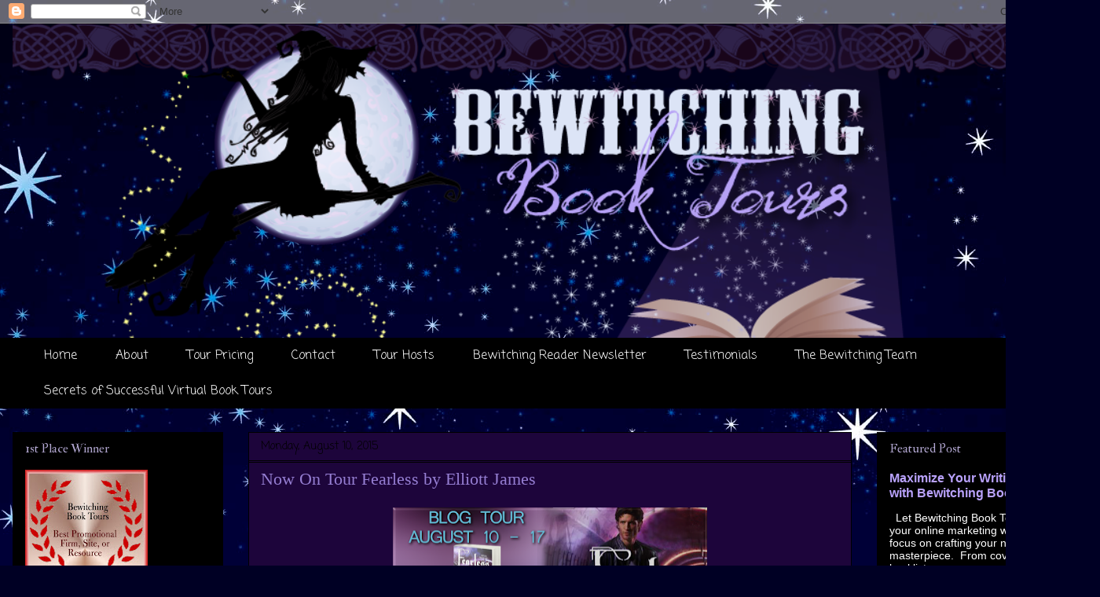

--- FILE ---
content_type: text/html; charset=UTF-8
request_url: https://www.bewitchingbooktours.biz/2015/08/now-on-tour-fearless-by-elliott-james.html
body_size: 19669
content:
<!DOCTYPE html>
<html class='v2' dir='ltr' xmlns='http://www.w3.org/1999/xhtml' xmlns:b='http://www.google.com/2005/gml/b' xmlns:data='http://www.google.com/2005/gml/data' xmlns:expr='http://www.google.com/2005/gml/expr'>
<head>
<link href='https://www.blogger.com/static/v1/widgets/335934321-css_bundle_v2.css' rel='stylesheet' type='text/css'/>
<meta content='IE=EmulateIE7' http-equiv='X-UA-Compatible'/>
<meta content='width=1100' name='viewport'/>
<meta content='text/html; charset=UTF-8' http-equiv='Content-Type'/>
<meta content='blogger' name='generator'/>
<link href='https://www.bewitchingbooktours.biz/favicon.ico' rel='icon' type='image/x-icon'/>
<link href='https://www.bewitchingbooktours.biz/2015/08/now-on-tour-fearless-by-elliott-james.html' rel='canonical'/>
<link rel="alternate" type="application/atom+xml" title="Bewitching Book Tours - Atom" href="https://www.bewitchingbooktours.biz/feeds/posts/default" />
<link rel="alternate" type="application/rss+xml" title="Bewitching Book Tours - RSS" href="https://www.bewitchingbooktours.biz/feeds/posts/default?alt=rss" />
<link rel="service.post" type="application/atom+xml" title="Bewitching Book Tours - Atom" href="https://www.blogger.com/feeds/3078509418126760544/posts/default" />

<link rel="alternate" type="application/atom+xml" title="Bewitching Book Tours - Atom" href="https://www.bewitchingbooktours.biz/feeds/1592036836278466985/comments/default" />
<!--Can't find substitution for tag [blog.ieCssRetrofitLinks]-->
<link href='https://blogger.googleusercontent.com/img/b/R29vZ2xl/AVvXsEgeSYnPMtcIWMwRn5rE9wZTeIWoqJ48ayd91wboTymiPSSQNt_bkSAVDiHYwJKzSR-YsV2KawCTCj4LMPUvOJITiwgcalLbK9kHRZEFMma20sS4JhKdkC0dysvEhegdO4Ac5-WdDQcZEN5Q/s400/Fearless+Banner+851+x+315.png' rel='image_src'/>
<meta content='https://www.bewitchingbooktours.biz/2015/08/now-on-tour-fearless-by-elliott-james.html' property='og:url'/>
<meta content='Now On Tour Fearless by Elliott James' property='og:title'/>
<meta content='     August 10 Review, Spotlight   Rabid Reads   http://rabidreads.ca     August 10 Spotlight   3 Partners in Shopping; Nana, Mommy, and  Si...' property='og:description'/>
<meta content='https://blogger.googleusercontent.com/img/b/R29vZ2xl/AVvXsEgeSYnPMtcIWMwRn5rE9wZTeIWoqJ48ayd91wboTymiPSSQNt_bkSAVDiHYwJKzSR-YsV2KawCTCj4LMPUvOJITiwgcalLbK9kHRZEFMma20sS4JhKdkC0dysvEhegdO4Ac5-WdDQcZEN5Q/w1200-h630-p-k-no-nu/Fearless+Banner+851+x+315.png' property='og:image'/>
<title>Bewitching Book Tours: Now On Tour Fearless by Elliott James</title>
<style type='text/css'>@font-face{font-family:'Coming Soon';font-style:normal;font-weight:400;font-display:swap;src:url(//fonts.gstatic.com/s/comingsoon/v20/qWcuB6mzpYL7AJ2VfdQR1t-VWDnRsDkg.woff2)format('woff2');unicode-range:U+0000-00FF,U+0131,U+0152-0153,U+02BB-02BC,U+02C6,U+02DA,U+02DC,U+0304,U+0308,U+0329,U+2000-206F,U+20AC,U+2122,U+2191,U+2193,U+2212,U+2215,U+FEFF,U+FFFD;}@font-face{font-family:'IM Fell Double Pica';font-style:normal;font-weight:400;font-display:swap;src:url(//fonts.gstatic.com/s/imfelldoublepica/v14/3XF2EqMq_94s9PeKF7Fg4gOKINyMtZ8rf0O_UZxD2pw.woff2)format('woff2');unicode-range:U+0000-00FF,U+0131,U+0152-0153,U+02BB-02BC,U+02C6,U+02DA,U+02DC,U+0304,U+0308,U+0329,U+2000-206F,U+20AC,U+2122,U+2191,U+2193,U+2212,U+2215,U+FEFF,U+FFFD;}</style>
<style id='page-skin-1' type='text/css'><!--
/*
-----------------------------------------------
Blogger Template Style
Name:     Awesome Inc.
Designer: Tina Chen
URL:      tinachen.org
----------------------------------------------- */
/* Variable definitions
====================
<Variable name="keycolor" description="Main Color" type="color" default="#ffffff"/>
<Group description="Page" selector="body">
<Variable name="body.font" description="Font" type="font"
default="normal normal 13px Arial, Tahoma, Helvetica, FreeSans, sans-serif"/>
<Variable name="body.background.color" description="Background Color" type="color" default="#000000"/>
<Variable name="body.text.color" description="Text Color" type="color" default="#ffffff"/>
</Group>
<Group description="Links" selector=".main-inner">
<Variable name="link.color" description="Link Color" type="color" default="#888888"/>
<Variable name="link.visited.color" description="Visited Color" type="color" default="#444444"/>
<Variable name="link.hover.color" description="Hover Color" type="color" default="#cccccc"/>
</Group>
<Group description="Blog Title" selector=".header h1">
<Variable name="header.font" description="Title Font" type="font"
default="normal bold 40px Arial, Tahoma, Helvetica, FreeSans, sans-serif"/>
<Variable name="header.text.color" description="Title Color" type="color" default="#e1d6ff" />
<Variable name="header.background.color" description="Header Background" type="color" default="transparent" />
</Group>
<Group description="Blog Description" selector=".header .description">
<Variable name="description.font" description="Font" type="font"
default="normal normal 14px Arial, Tahoma, Helvetica, FreeSans, sans-serif"/>
<Variable name="description.text.color" description="Text Color" type="color"
default="#e1d6ff" />
</Group>
<Group description="Tabs Text" selector=".tabs-inner .widget li a">
<Variable name="tabs.font" description="Font" type="font"
default="normal bold 14px Arial, Tahoma, Helvetica, FreeSans, sans-serif"/>
<Variable name="tabs.text.color" description="Text Color" type="color" default="#e1d6ff"/>
<Variable name="tabs.selected.text.color" description="Selected Color" type="color" default="#ffffff"/>
</Group>
<Group description="Tabs Background" selector=".tabs-outer .PageList">
<Variable name="tabs.background.color" description="Background Color" type="color" default="#141414"/>
<Variable name="tabs.selected.background.color" description="Selected Color" type="color" default="#444444"/>
<Variable name="tabs.border.color" description="Border Color" type="color" default="#000000"/>
</Group>
<Group description="Date Header" selector=".main-inner .widget h2.date-header, .main-inner .widget h2.date-header span">
<Variable name="date.font" description="Font" type="font"
default="normal normal 14px Arial, Tahoma, Helvetica, FreeSans, sans-serif"/>
<Variable name="date.text.color" description="Text Color" type="color" default="#666666"/>
<Variable name="date.border.color" description="Border Color" type="color" default="#000000"/>
</Group>
<Group description="Post Title" selector="h3.post-title, h4, h3.post-title a">
<Variable name="post.title.font" description="Font" type="font"
default="normal bold 22px Arial, Tahoma, Helvetica, FreeSans, sans-serif"/>
<Variable name="post.title.text.color" description="Text Color" type="color" default="#e1d6ff"/>
</Group>
<Group description="Post Background" selector=".post">
<Variable name="post.background.color" description="Background Color" type="color" default="#000000" />
<Variable name="post.border.color" description="Border Color" type="color" default="#000000" />
<Variable name="post.border.bevel.color" description="Bevel Color" type="color" default="#000000"/>
</Group>
<Group description="Gadget Title" selector="h2">
<Variable name="widget.title.font" description="Font" type="font"
default="normal bold 14px Arial, Tahoma, Helvetica, FreeSans, sans-serif"/>
<Variable name="widget.title.text.color" description="Text Color" type="color" default="#e1d6ff"/>
</Group>
<Group description="Gadget Text" selector=".sidebar .widget">
<Variable name="widget.font" description="Font" type="font"
default="normal normal 14px Arial, Tahoma, Helvetica, FreeSans, sans-serif"/>
<Variable name="widget.text.color" description="Text Color" type="color" default="#e1d6ff"/>
<Variable name="widget.alternate.text.color" description="Alternate Color" type="color" default="#666666"/>
</Group>
<Group description="Gadget Links" selector=".sidebar .widget">
<Variable name="widget.link.color" description="Link Color" type="color" default="#9C27B0"/>
<Variable name="widget.link.visited.color" description="Visited Color" type="color" default="#7B1FA2"/>
<Variable name="widget.link.hover.color" description="Hover Color" type="color" default="#bbbbbb"/>
</Group>
<Group description="Gadget Background" selector=".sidebar .widget">
<Variable name="widget.background.color" description="Background Color" type="color" default="#141414"/>
<Variable name="widget.border.color" description="Border Color" type="color" default="#222222"/>
<Variable name="widget.border.bevel.color" description="Bevel Color" type="color" default="#000000"/>
</Group>
<Group description="Sidebar Background" selector=".column-left-inner .column-right-inner">
<Variable name="widget.outer.background.color" description="Background Color" type="color" default="transparent" />
</Group>
<Group description="Images" selector=".main-inner">
<Variable name="image.background.color" description="Background Color" type="color" default="transparent"/>
<Variable name="image.border.color" description="Border Color" type="color" default="transparent"/>
</Group>
<Group description="Feed" selector=".blog-feeds">
<Variable name="feed.text.color" description="Text Color" type="color" default="#e1d6ff"/>
</Group>
<Group description="Feed Links" selector=".blog-feeds">
<Variable name="feed.link.color" description="Link Color" type="color" default="#9C27B0"/>
<Variable name="feed.link.visited.color" description="Visited Color" type="color" default="#7B1FA2"/>
<Variable name="feed.link.hover.color" description="Hover Color" type="color" default="#bbbbbb"/>
</Group>
<Group description="Pager" selector=".blog-pager">
<Variable name="pager.background.color" description="Background Color" type="color" default="#1d053b" />
</Group>
<Group description="Footer" selector=".footer-outer">
<Variable name="footer.background.color" description="Background Color" type="color" default="#000000" />
<Variable name="footer.text.color" description="Text Color" type="color" default="#e1d6ff" />
</Group>
<Variable name="title.shadow.spread" description="Title Shadow" type="length" default="-1px"/>
<Variable name="body.background" description="Body Background" type="background"
color="#09055e"
default="$(color) none repeat scroll top left"/>
<Variable name="body.background.gradient.cap" description="Body Gradient Cap" type="url"
default="none"/>
<Variable name="tabs.background.gradient" description="Tabs Background Gradient" type="url"
default="none"/>
<Variable name="header.background.gradient" description="Header Background Gradient" type="url" default="none" />
<Variable name="header.padding.top" description="Header Top Padding" type="length" default="22px" />
<Variable name="header.margin.top" description="Header Top Margin" type="length" default="0" />
<Variable name="header.margin.bottom" description="Header Bottom Margin" type="length" default="0" />
<Variable name="widget.padding.top" description="Widget Padding Top" type="length" default="8px" />
<Variable name="widget.padding.side" description="Widget Padding Side" type="length" default="15px" />
<Variable name="widget.outer.margin.top" description="Widget Top Margin" type="length" default="0" />
<Variable name="widget.outer.background.gradient" description="Gradient" type="url" default="none" />
<Variable name="widget.border.radius" description="Gadget Border Radius" type="length" default="0" />
<Variable name="outer.shadow.spread" description="Outer Shadow Size" type="length" default="0" />
<Variable name="date.header.border.radius.top" description="Date Header Border Radius Top" type="length" default="0" />
<Variable name="date.header.position" description="Date Header Position" type="length" default="15px" />
<Variable name="date.space" description="Date Space" type="length" default="30px" />
<Variable name="date.position" description="Date Float" type="string" default="static" />
<Variable name="date.padding.bottom" description="Date Padding Bottom" type="length" default="0" />
<Variable name="date.border.size" description="Date Border Size" type="length" default="0" />
<Variable name="date.background" description="Date Background" type="background" color="transparent"
default="$(color) none no-repeat scroll top left" />
<Variable name="date.first.border.radius.top" description="Date First top radius" type="length" default="0" />
<Variable name="date.last.space.bottom" description="Date Last Space Bottom" type="length"
default="20px" />
<Variable name="date.last.border.radius.bottom" description="Date Last bottom radius" type="length" default="0" />
<Variable name="post.first.padding.top" description="First Post Padding Top" type="length" default="0" />
<Variable name="image.shadow.spread" description="Image Shadow Size" type="length" default="0"/>
<Variable name="image.border.radius" description="Image Border Radius" type="length" default="0"/>
<Variable name="separator.outdent" description="Separator Outdent" type="length" default="15px" />
<Variable name="title.separator.border.size" description="Widget Title Border Size" type="length" default="1px" />
<Variable name="list.separator.border.size" description="List Separator Border Size" type="length" default="1px" />
<Variable name="shadow.spread" description="Shadow Size" type="length" default="0"/>
<Variable name="startSide" description="Side where text starts in blog language" type="automatic" default="left"/>
<Variable name="endSide" description="Side where text ends in blog language" type="automatic" default="right"/>
<Variable name="date.side" description="Side where date header is placed" type="string" default="right"/>
<Variable name="pager.border.radius.top" description="Pager Border Top Radius" type="length" default="0" />
<Variable name="pager.space.top" description="Pager Top Space" type="length" default="1em" />
<Variable name="footer.background.gradient" description="Background Gradient" type="url" default="none" />
*/
/* Content
----------------------------------------------- */
body {
font: normal normal 14px Georgia, Utopia, 'Palatino Linotype', Palatino, serif;
color: #e1d6ff;
background: #000024 url(https://themes.googleusercontent.com/image?id=1QhPPg5gjHsjIL2fxFv_tRdmdli9fmAv7Kb3uKJSTTBPGkbe_bINnBIfRVh5bZLlMKodk) no-repeat fixed top center /* Credit: sbayram (http://www.istockphoto.com/portfolio/sbayram?platform=blogger) */;
}
html body .content-outer {
min-width: 0;
max-width: 100%;
width: 100%;
}
a:link {
text-decoration: none;
color: #9C27B0;
}
a:visited {
text-decoration: none;
color: #7B1FA2;
}
a:hover {
text-decoration: underline;
color: #bbbbbb;
}
.body-fauxcolumn-outer .cap-top {
position: absolute;
z-index: 1;
height: 276px;
width: 100%;
background: transparent none repeat-x scroll top left;
_background-image: none;
}
/* Columns
----------------------------------------------- */
.content-inner {
padding: 0;
}
.header-inner .section {
margin: 0 16px;
}
.tabs-inner .section {
margin: 0 16px;
}
.main-inner {
padding-top: 30px;
}
.main-inner .column-center-inner,
.main-inner .column-left-inner,
.main-inner .column-right-inner {
padding: 0 5px;
}
*+html body .main-inner .column-center-inner {
margin-top: -30px;
}
#layout .main-inner .column-center-inner {
margin-top: 0;
}
/* Header
----------------------------------------------- */
.header-outer {
margin: 0 0 0 0;
background: rgba(0,0,0,0) none repeat scroll 0 0;
}
.Header h1 {
font: normal bold 40px Arial, Tahoma, Helvetica, FreeSans, sans-serif;
color: #ffffff;
text-shadow: 0 0 -1px #000000;
}
.Header h1 a {
color: #ffffff;
}
.Header .description {
font: normal normal 14px Arial, Tahoma, Helvetica, FreeSans, sans-serif;
color: #ffffff;
}
.header-inner .Header .titlewrapper,
.header-inner .Header .descriptionwrapper {
padding-left: 0;
padding-right: 0;
margin-bottom: 0;
}
.header-inner .Header .titlewrapper {
padding-top: 22px;
}
/* Tabs
----------------------------------------------- */
.tabs-outer {
overflow: hidden;
position: relative;
background: #000000 none repeat scroll 0 0;
}
#layout .tabs-outer {
overflow: visible;
}
.tabs-cap-top, .tabs-cap-bottom {
position: absolute;
width: 100%;
border-top: 1px solid #000000;
}
.tabs-cap-bottom {
bottom: 0;
}
.tabs-inner .widget li a {
display: inline-block;
margin: 0;
padding: .6em 1.5em;
font: normal normal 16px Coming Soon;
color: #ffffff;
border-top: 1px solid #000000;
border-bottom: 1px solid #000000;
border-left: 1px solid #000000;
}
.tabs-inner .widget li:last-child a {
border-right: 1px solid #000000;
}
.tabs-inner .widget li.selected a, .tabs-inner .widget li a:hover {
background: #000000 none repeat-x scroll 0 -100px;
color: #ffffff;
}
/* Headings
----------------------------------------------- */
h2 {
font: normal normal 16px IM Fell Double Pica;
color: #b3a8d2;
}
/* Widgets
----------------------------------------------- */
.main-inner .section {
margin: 0 27px;
padding: 0;
}
.main-inner .column-left-outer,
.main-inner .column-right-outer {
margin-top: 0;
}
#layout .main-inner .column-left-outer,
#layout .main-inner .column-right-outer {
margin-top: 0;
}
.main-inner .column-left-inner,
.main-inner .column-right-inner {
background: rgba(0,0,0,0) none repeat 0 0;
-moz-box-shadow: 0 0 0 rgba(0, 0, 0, .2);
-webkit-box-shadow: 0 0 0 rgba(0, 0, 0, .2);
-goog-ms-box-shadow: 0 0 0 rgba(0, 0, 0, .2);
box-shadow: 0 0 0 rgba(0, 0, 0, .2);
-moz-border-radius: 0;
-webkit-border-radius: 0;
-goog-ms-border-radius: 0;
border-radius: 0;
}
#layout .main-inner .column-left-inner,
#layout .main-inner .column-right-inner {
margin-top: 0;
}
.sidebar .widget {
font: normal normal 14px Arial, Tahoma, Helvetica, FreeSans, sans-serif;
color: #ffffff;
}
.sidebar .widget a:link {
color: #b9a2fc;
}
.sidebar .widget a:visited {
color: #e1d6ff;
}
.sidebar .widget a:hover {
color: #bad27e;
}
.sidebar .widget h2 {
text-shadow: 0 0 -1px #000000;
}
.main-inner .widget {
background-color: #000000;
border: 1px solid #000000;
padding: 0 15px 15px;
margin: 20px -16px;
-moz-box-shadow: 0 0 0 rgba(0, 0, 0, .2);
-webkit-box-shadow: 0 0 0 rgba(0, 0, 0, .2);
-goog-ms-box-shadow: 0 0 0 rgba(0, 0, 0, .2);
box-shadow: 0 0 0 rgba(0, 0, 0, .2);
-moz-border-radius: 0;
-webkit-border-radius: 0;
-goog-ms-border-radius: 0;
border-radius: 0;
}
.main-inner .widget h2 {
margin: 0 -15px;
padding: .6em 15px .5em;
border-bottom: 1px solid #000000;
}
.footer-inner .widget h2 {
padding: 0 0 .4em;
border-bottom: 1px solid #000000;
}
.main-inner .widget h2 + div, .footer-inner .widget h2 + div {
border-top: 1px solid #000000;
padding-top: 8px;
}
.main-inner .widget .widget-content {
margin: 0 -15px;
padding: 7px 15px 0;
}
.main-inner .widget ul, .main-inner .widget #ArchiveList ul.flat {
margin: -8px -15px 0;
padding: 0;
list-style: none;
}
.main-inner .widget #ArchiveList {
margin: -8px 0 0;
}
.main-inner .widget ul li, .main-inner .widget #ArchiveList ul.flat li {
padding: .5em 15px;
text-indent: 0;
color: #000000;
border-top: 1px solid #000000;
border-bottom: 1px solid #000000;
}
.main-inner .widget #ArchiveList ul li {
padding-top: .25em;
padding-bottom: .25em;
}
.main-inner .widget ul li:first-child, .main-inner .widget #ArchiveList ul.flat li:first-child {
border-top: none;
}
.main-inner .widget ul li:last-child, .main-inner .widget #ArchiveList ul.flat li:last-child {
border-bottom: none;
}
.post-body {
position: relative;
}
.main-inner .widget .post-body ul {
padding: 0 2.5em;
margin: .5em 0;
list-style: disc;
}
.main-inner .widget .post-body ul li {
padding: 0.25em 0;
margin-bottom: .25em;
color: #e1d6ff;
border: none;
}
.footer-inner .widget ul {
padding: 0;
list-style: none;
}
.widget .zippy {
color: #000000;
}
/* Posts
----------------------------------------------- */
body .main-inner .Blog {
padding: 0;
margin-bottom: 1em;
background-color: transparent;
border: none;
-moz-box-shadow: 0 0 0 rgba(0, 0, 0, 0);
-webkit-box-shadow: 0 0 0 rgba(0, 0, 0, 0);
-goog-ms-box-shadow: 0 0 0 rgba(0, 0, 0, 0);
box-shadow: 0 0 0 rgba(0, 0, 0, 0);
}
.main-inner .section:last-child .Blog:last-child {
padding: 0;
margin-bottom: 1em;
}
.main-inner .widget h2.date-header {
margin: 0 -15px 1px;
padding: 0 0 0 0;
font: normal normal 14px Coming Soon;
color: #000000;
background: transparent none no-repeat scroll top left;
border-top: 0 solid #222222;
border-bottom: 1px solid #000000;
-moz-border-radius-topleft: 0;
-moz-border-radius-topright: 0;
-webkit-border-top-left-radius: 0;
-webkit-border-top-right-radius: 0;
border-top-left-radius: 0;
border-top-right-radius: 0;
position: static;
bottom: 100%;
right: 15px;
text-shadow: 0 0 -1px #000000;
}
.main-inner .widget h2.date-header span {
font: normal normal 14px Coming Soon;
display: block;
padding: .5em 15px;
border-left: 0 solid #222222;
border-right: 0 solid #222222;
}
.date-outer {
position: relative;
margin: 30px 0 20px;
padding: 0 15px;
background-color: #1d053b;
border: 1px solid #000000;
-moz-box-shadow: 0 0 0 rgba(0, 0, 0, .2);
-webkit-box-shadow: 0 0 0 rgba(0, 0, 0, .2);
-goog-ms-box-shadow: 0 0 0 rgba(0, 0, 0, .2);
box-shadow: 0 0 0 rgba(0, 0, 0, .2);
-moz-border-radius: 0;
-webkit-border-radius: 0;
-goog-ms-border-radius: 0;
border-radius: 0;
}
.date-outer:first-child {
margin-top: 0;
}
.date-outer:last-child {
margin-bottom: 20px;
-moz-border-radius-bottomleft: 0;
-moz-border-radius-bottomright: 0;
-webkit-border-bottom-left-radius: 0;
-webkit-border-bottom-right-radius: 0;
-goog-ms-border-bottom-left-radius: 0;
-goog-ms-border-bottom-right-radius: 0;
border-bottom-left-radius: 0;
border-bottom-right-radius: 0;
}
.date-posts {
margin: 0 -15px;
padding: 0 15px;
clear: both;
}
.post-outer, .inline-ad {
border-top: 1px solid #26094a;
margin: 0 -15px;
padding: 15px 15px;
}
.post-outer {
padding-bottom: 10px;
}
.post-outer:first-child {
padding-top: 0;
border-top: none;
}
.post-outer:last-child, .inline-ad:last-child {
border-bottom: none;
}
.post-body {
position: relative;
}
.post-body img {
padding: 8px;
background: rgba(0,0,0,0);
border: 1px solid rgba(0,0,0,0);
-moz-box-shadow: 0 0 0 rgba(0, 0, 0, .2);
-webkit-box-shadow: 0 0 0 rgba(0, 0, 0, .2);
box-shadow: 0 0 0 rgba(0, 0, 0, .2);
-moz-border-radius: 0;
-webkit-border-radius: 0;
border-radius: 0;
}
h3.post-title, h4 {
font: normal normal 22px Georgia, Utopia, 'Palatino Linotype', Palatino, serif;
color: #957ed2;
}
h3.post-title a {
font: normal normal 22px Georgia, Utopia, 'Palatino Linotype', Palatino, serif;
color: #957ed2;
}
h3.post-title a:hover {
color: #bbbbbb;
text-decoration: underline;
}
.post-header {
margin: 0 0 1em;
}
.post-body {
line-height: 1.4;
}
.post-outer h2 {
color: #e1d6ff;
}
.post-footer {
margin: 1.5em 0 0;
}
#blog-pager {
padding: 15px;
font-size: 120%;
background-color: #1d053b;
border: 1px solid #000000;
-moz-box-shadow: 0 0 0 rgba(0, 0, 0, .2);
-webkit-box-shadow: 0 0 0 rgba(0, 0, 0, .2);
-goog-ms-box-shadow: 0 0 0 rgba(0, 0, 0, .2);
box-shadow: 0 0 0 rgba(0, 0, 0, .2);
-moz-border-radius: 0;
-webkit-border-radius: 0;
-goog-ms-border-radius: 0;
border-radius: 0;
-moz-border-radius-topleft: 0;
-moz-border-radius-topright: 0;
-webkit-border-top-left-radius: 0;
-webkit-border-top-right-radius: 0;
-goog-ms-border-top-left-radius: 0;
-goog-ms-border-top-right-radius: 0;
border-top-left-radius: 0;
border-top-right-radius-topright: 0;
margin-top: 1em;
}
.blog-feeds, .post-feeds {
margin: 1em 0;
text-align: center;
color: #e1d6ff;
}
.blog-feeds a, .post-feeds a {
color: #888888;
}
.blog-feeds a:visited, .post-feeds a:visited {
color: #444444;
}
.blog-feeds a:hover, .post-feeds a:hover {
color: #cccccc;
}
.post-outer .comments {
margin-top: 2em;
}
/* Footer
----------------------------------------------- */
.footer-outer {
margin: -0 0 -1px;
padding: 0 0 0;
color: #ffffff;
overflow: hidden;
}
.footer-fauxborder-left {
border-top: 1px solid #000000;
background: #1d053b none repeat scroll 0 0;
-moz-box-shadow: 0 0 0 rgba(0, 0, 0, .2);
-webkit-box-shadow: 0 0 0 rgba(0, 0, 0, .2);
-goog-ms-box-shadow: 0 0 0 rgba(0, 0, 0, .2);
box-shadow: 0 0 0 rgba(0, 0, 0, .2);
margin: 0 -0;
}
/* Mobile
----------------------------------------------- */
*+html body.mobile .main-inner .column-center-inner {
margin-top: 0;
}
.mobile .main-inner {
padding-top: 0;
}
.mobile .main-inner .widget {
padding: 0 0 15px;
}
.mobile .main-inner .widget h2 + div,
.mobile .footer-inner .widget h2 + div {
border-top: none;
padding-top: 0;
}
.mobile .footer-inner .widget h2 {
padding: 0.5em 0;
border-bottom: none;
}
.mobile .main-inner .widget .widget-content {
margin: 0;
padding: 7px 0 0;
}
.mobile .main-inner .widget ul,
.mobile .main-inner .widget #ArchiveList ul.flat {
margin: 0 -15px 0;
}
.mobile .main-inner .widget h2.date-header {
right: 0;
}
.mobile .date-header span {
padding: 0.4em 0;
}
.mobile .date-outer:first-child {
margin-bottom: 0;
border: 1px solid #000000;
-moz-border-radius-topleft: 0;
-moz-border-radius-topright: 0;
-webkit-border-top-left-radius: 0;
-webkit-border-top-right-radius: 0;
-goog-ms-border-top-left-radius: 0;
-goog-ms-border-top-right-radius: 0;
border-top-left-radius: 0;
border-top-right-radius: 0;
}
.mobile .date-outer {
border-color: #000000;
border-width: 0 1px 1px;
}
.mobile .date-outer:last-child {
margin-bottom: 0;
}
.mobile .main-inner {
padding: 20px 10px;
}
.mobile .header-inner .section {
margin: 0;
}
.mobile .post-outer, .mobile .inline-ad {
padding: 5px 0;
}
.mobile .tabs-inner .section {
margin: 0 10px;
}
.mobile .main-inner .section {
margin: 0;
}
.mobile .main-inner .widget h2 {
margin: 0;
padding: 0;
}
.mobile .main-inner .widget h2.date-header span {
padding: 0;
}
.mobile .main-inner .widget .widget-content {
margin: 0;
padding: 7px 0 0;
}
.mobile .main-inner .column-center-inner,
.mobile .main-inner .column-left-inner,
.mobile .main-inner .column-right-inner {
padding: 0;
}
.mobile .main-inner .column-left-inner,
.mobile .main-inner .column-right-inner {
background: rgba(0,0,0,0) none repeat 0 0;
-moz-box-shadow: none;
-webkit-box-shadow: none;
-goog-ms-box-shadow: none;
box-shadow: none;
}
.mobile .date-posts {
margin: 0;
padding: 0;
}
.mobile .footer-fauxborder-left {
margin: 0;
}
.mobile .main-inner .section:last-child .Blog:last-child {
margin-bottom: 0;
}
.mobile .mobile-link-button {
background: #000000 none repeat-x scroll 0 -100px;
}
.mobile-link-button a:link, .mobile-link-button a:visited {
color: #ffffff;
}
blockquote {
font-family: Georgia, "Times New Roman", Times, serif;
font-size: 15px;
line-height: 25px;
color: #FFF;
padding: 25px;
background-color: #000;
border: 1px solid #FFF;
margin-bottom: 15px;
}
.footer-inner {
text-align: center;
}
--></style>
<style id='template-skin-1' type='text/css'><!--
body {
min-width: 1400px;
}
.content-outer, .content-fauxcolumn-outer, .region-inner {
min-width: 1400px;
max-width: 1400px;
_width: 1400px;
}
.main-inner .columns {
padding-left: 300px;
padding-right: 300px;
}
.main-inner .fauxcolumn-center-outer {
left: 300px;
right: 300px;
/* IE6 does not respect left and right together */
_width: expression(this.parentNode.offsetWidth -
parseInt("300px") -
parseInt("300px") + 'px');
}
.main-inner .fauxcolumn-left-outer {
width: 300px;
}
.main-inner .fauxcolumn-right-outer {
width: 300px;
}
.main-inner .column-left-outer {
width: 300px;
right: 100%;
margin-left: -300px;
}
.main-inner .column-right-outer {
width: 300px;
margin-right: -300px;
}
#layout {
min-width: 0;
}
#layout .content-outer {
min-width: 0;
width: 800px;
}
#layout .region-inner {
min-width: 0;
width: auto;
}
--></style>
<link href='https://www.blogger.com/dyn-css/authorization.css?targetBlogID=3078509418126760544&amp;zx=dd4b77a1-c31b-4750-ba88-0936104218f2' media='none' onload='if(media!=&#39;all&#39;)media=&#39;all&#39;' rel='stylesheet'/><noscript><link href='https://www.blogger.com/dyn-css/authorization.css?targetBlogID=3078509418126760544&amp;zx=dd4b77a1-c31b-4750-ba88-0936104218f2' rel='stylesheet'/></noscript>
<meta name='google-adsense-platform-account' content='ca-host-pub-1556223355139109'/>
<meta name='google-adsense-platform-domain' content='blogspot.com'/>

</head>
<body class='loading'>
<div class='navbar section' id='navbar'><div class='widget Navbar' data-version='1' id='Navbar1'><script type="text/javascript">
    function setAttributeOnload(object, attribute, val) {
      if(window.addEventListener) {
        window.addEventListener('load',
          function(){ object[attribute] = val; }, false);
      } else {
        window.attachEvent('onload', function(){ object[attribute] = val; });
      }
    }
  </script>
<div id="navbar-iframe-container"></div>
<script type="text/javascript" src="https://apis.google.com/js/platform.js"></script>
<script type="text/javascript">
      gapi.load("gapi.iframes:gapi.iframes.style.bubble", function() {
        if (gapi.iframes && gapi.iframes.getContext) {
          gapi.iframes.getContext().openChild({
              url: 'https://www.blogger.com/navbar/3078509418126760544?po\x3d1592036836278466985\x26origin\x3dhttps://www.bewitchingbooktours.biz',
              where: document.getElementById("navbar-iframe-container"),
              id: "navbar-iframe"
          });
        }
      });
    </script><script type="text/javascript">
(function() {
var script = document.createElement('script');
script.type = 'text/javascript';
script.src = '//pagead2.googlesyndication.com/pagead/js/google_top_exp.js';
var head = document.getElementsByTagName('head')[0];
if (head) {
head.appendChild(script);
}})();
</script>
</div></div>
<div class='body-fauxcolumns'>
<div class='fauxcolumn-outer body-fauxcolumn-outer'>
<div class='cap-top'>
<div class='cap-left'></div>
<div class='cap-right'></div>
</div>
<div class='fauxborder-left'>
<div class='fauxborder-right'></div>
<div class='fauxcolumn-inner'>
</div>
</div>
<div class='cap-bottom'>
<div class='cap-left'></div>
<div class='cap-right'></div>
</div>
</div>
</div>
<div class='content'>
<div class='content-fauxcolumns'>
<div class='fauxcolumn-outer content-fauxcolumn-outer'>
<div class='cap-top'>
<div class='cap-left'></div>
<div class='cap-right'></div>
</div>
<div class='fauxborder-left'>
<div class='fauxborder-right'></div>
<div class='fauxcolumn-inner'>
</div>
</div>
<div class='cap-bottom'>
<div class='cap-left'></div>
<div class='cap-right'></div>
</div>
</div>
</div>
<div class='content-outer'>
<div class='content-cap-top cap-top'>
<div class='cap-left'></div>
<div class='cap-right'></div>
</div>
<div class='fauxborder-left content-fauxborder-left'>
<div class='fauxborder-right content-fauxborder-right'></div>
<div class='content-inner'>
<header>
<div class='header-outer'>
<div class='header-cap-top cap-top'>
<div class='cap-left'></div>
<div class='cap-right'></div>
</div>
<div class='fauxborder-left header-fauxborder-left'>
<div class='fauxborder-right header-fauxborder-right'></div>
<div class='region-inner header-inner'>
<div class='header section' id='header'><div class='widget Header' data-version='1' id='Header1'>
<div id='header-inner'>
<a href='https://www.bewitchingbooktours.biz/' style='display: block'>
<img alt='Bewitching Book Tours' height='400px; ' id='Header1_headerimg' src='https://blogger.googleusercontent.com/img/a/AVvXsEjt27TE_WDH5DAebWChRm_5WNIaSTn01qAvVuCle51JnOweF8fML0i5fGNWASqNOduJNnngdWU0u4lfZubsFasuIi2jZv76q-zacyVL3dTvf8M6x_26FW-IDOmjFstrTF5g2dzg1HMX2spbT8f8-TwSrfYACH4BV-kkpPzg9bKVDqSu4QLT67xpFR6rhhE9=s1300' style='display: block' width='1300px; '/>
</a>
</div>
</div></div>
</div>
</div>
<div class='header-cap-bottom cap-bottom'>
<div class='cap-left'></div>
<div class='cap-right'></div>
</div>
</div>
</header>
<div class='tabs-outer'>
<div class='tabs-cap-top cap-top'>
<div class='cap-left'></div>
<div class='cap-right'></div>
</div>
<div class='fauxborder-left tabs-fauxborder-left'>
<div class='fauxborder-right tabs-fauxborder-right'></div>
<div class='region-inner tabs-inner'>
<div class='tabs section' id='crosscol'><div class='widget PageList' data-version='1' id='PageList1'>
<h2>Pages</h2>
<div class='widget-content'>
<ul>
<li>
<a href='https://www.bewitchingbooktours.biz/'>Home</a>
</li>
<li>
<a href='http://bewitchingbooktours.blogspot.com/p/about.html'>About</a>
</li>
<li>
<a href='http://bewitchingbooktours.blogspot.com/p/tour-pricing.html'>Tour Pricing</a>
</li>
<li>
<a href='http://bewitchingbooktours.blogspot.com/p/contact-me.html'>Contact</a>
</li>
<li>
<a href='http://bewitchingbooktours.blogspot.com/p/tour-hosts.html'>Tour Hosts</a>
</li>
<li>
<a href='http://bewitchingbooktours.blogspot.com/p/bewitching-reader-newsletter.html'>Bewitching Reader Newsletter</a>
</li>
<li>
<a href='http://bewitchingbooktours.blogspot.com/p/testimonials.html'>Testimonials</a>
</li>
<li>
<a href='http://bewitchingbooktours.blogspot.com/p/the-bewitching-team.html'>The Bewitching Team</a>
</li>
<li>
<a href='http://bewitchingbooktours.blogspot.com/p/secrets-of-successful-virtual-book-tours.html'>Secrets of Successful Virtual Book Tours</a>
</li>
</ul>
<div class='clear'></div>
</div>
</div></div>
<div class='tabs no-items section' id='crosscol-overflow'></div>
</div>
</div>
<div class='tabs-cap-bottom cap-bottom'>
<div class='cap-left'></div>
<div class='cap-right'></div>
</div>
</div>
<div class='main-outer'>
<div class='main-cap-top cap-top'>
<div class='cap-left'></div>
<div class='cap-right'></div>
</div>
<div class='fauxborder-left main-fauxborder-left'>
<div class='fauxborder-right main-fauxborder-right'></div>
<div class='region-inner main-inner'>
<div class='columns fauxcolumns'>
<div class='fauxcolumn-outer fauxcolumn-center-outer'>
<div class='cap-top'>
<div class='cap-left'></div>
<div class='cap-right'></div>
</div>
<div class='fauxborder-left'>
<div class='fauxborder-right'></div>
<div class='fauxcolumn-inner'>
</div>
</div>
<div class='cap-bottom'>
<div class='cap-left'></div>
<div class='cap-right'></div>
</div>
</div>
<div class='fauxcolumn-outer fauxcolumn-left-outer'>
<div class='cap-top'>
<div class='cap-left'></div>
<div class='cap-right'></div>
</div>
<div class='fauxborder-left'>
<div class='fauxborder-right'></div>
<div class='fauxcolumn-inner'>
</div>
</div>
<div class='cap-bottom'>
<div class='cap-left'></div>
<div class='cap-right'></div>
</div>
</div>
<div class='fauxcolumn-outer fauxcolumn-right-outer'>
<div class='cap-top'>
<div class='cap-left'></div>
<div class='cap-right'></div>
</div>
<div class='fauxborder-left'>
<div class='fauxborder-right'></div>
<div class='fauxcolumn-inner'>
</div>
</div>
<div class='cap-bottom'>
<div class='cap-left'></div>
<div class='cap-right'></div>
</div>
</div>
<!-- corrects IE6 width calculation -->
<div class='columns-inner'>
<div class='column-center-outer'>
<div class='column-center-inner'>
<div class='main section' id='main'><div class='widget Blog' data-version='1' id='Blog1'>
<div class='blog-posts hfeed'>

          <div class="date-outer">
        
<h2 class='date-header'><span>Monday, August 10, 2015</span></h2>

          <div class="date-posts">
        
<div class='post-outer'>
<div class='post hentry uncustomized-post-template'>
<a name='1592036836278466985'></a>
<h3 class='post-title entry-title'>
Now On Tour Fearless by Elliott James
</h3>
<div class='post-header'>
<div class='post-header-line-1'></div>
</div>
<div class='post-body entry-content'>
<div style="text-align: center;">
<div class="separator" style="clear: both; text-align: center;">
<a href="https://blogger.googleusercontent.com/img/b/R29vZ2xl/AVvXsEgeSYnPMtcIWMwRn5rE9wZTeIWoqJ48ayd91wboTymiPSSQNt_bkSAVDiHYwJKzSR-YsV2KawCTCj4LMPUvOJITiwgcalLbK9kHRZEFMma20sS4JhKdkC0dysvEhegdO4Ac5-WdDQcZEN5Q/s1600/Fearless+Banner+851+x+315.png" imageanchor="1" style="margin-left: 1em; margin-right: 1em;"><img border="0" height="147" src="https://blogger.googleusercontent.com/img/b/R29vZ2xl/AVvXsEgeSYnPMtcIWMwRn5rE9wZTeIWoqJ48ayd91wboTymiPSSQNt_bkSAVDiHYwJKzSR-YsV2KawCTCj4LMPUvOJITiwgcalLbK9kHRZEFMma20sS4JhKdkC0dysvEhegdO4Ac5-WdDQcZEN5Q/s400/Fearless+Banner+851+x+315.png" width="400" /></a></div>
<span style="font-family: Georgia, Times New Roman, serif;"><br /></span>
<span style="font-family: Georgia, Times New Roman, serif;"><br /></span>
<span style="font-family: Georgia, Times New Roman, serif;">August 10 Review, Spotlight</span></div>
<div style="text-align: center;">
<span style="font-family: Georgia, Times New Roman, serif;">Rabid Reads</span></div>
<div style="text-align: center;">
<span style="font-family: Georgia, Times New Roman, serif;"><a href="http://rabidreads.ca/">http://rabidreads.ca</a></span></div>
<div style="text-align: center;">
<span style="font-family: Georgia, Times New Roman, serif;"><br /></span></div>
<div style="text-align: center;">
<span style="font-family: Georgia, Times New Roman, serif;">August 10 Spotlight</span></div>
<div style="text-align: center;">
<span style="font-family: Georgia, Times New Roman, serif;">3 Partners in Shopping; Nana, Mommy, and &nbsp;Sissy too!</span></div>
<div style="text-align: center;">
<span style="font-family: Georgia, Times New Roman, serif;"><a href="http://3partnersinshopping.blogspot.com/">http://3partnersinshopping.blogspot.com/</a></span></div>
<div style="text-align: center;">
<br /></div>
<div style="text-align: center;">
<span style="font-family: Georgia, Times New Roman, serif;">August 10 Spotlight</span></div>
<div style="text-align: center;">
<span style="font-family: Georgia, Times New Roman, serif;">Zenny's Awesome Book Reviews</span></div>
<div style="text-align: center;">
<span style="font-family: Georgia, Times New Roman, serif;"><a href="https://zennysawesomebookreviews.wordpress.com/">https://zennysawesomebookreviews.wordpress.com/</a></span></div>
<div style="text-align: center;">
<br /></div>
<div style="text-align: center;">
<span style="font-family: Georgia, Times New Roman, serif;">August 11 Interview</span></div>
<div style="text-align: center;">
<span style="font-family: Georgia, Times New Roman, serif;">Urban Fantasy Investigations</span></div>
<div style="text-align: center;">
<span style="font-family: Georgia, Times New Roman, serif;"><a href="http://urbanfantasyinvestigations.blogspot.com/">http://urbanfantasyinvestigations.blogspot.com/</a></span></div>
<div style="text-align: center;">
<br /></div>
<div style="text-align: center;">
<span style="font-family: Georgia, Times New Roman, serif;">August 11 Guest blog</span></div>
<div style="text-align: center;">
<span style="font-family: Georgia, Times New Roman, serif;">Kimber Leigh Writes</span></div>
<div style="text-align: center;">
<span style="font-family: Georgia, Times New Roman, serif;"><a href="http://www.kimberleighwheaton.com/">http://www.kimberleighwheaton.com</a></span></div>
<div style="text-align: center;">
<br /></div>
<div style="text-align: center;">
<span style="font-family: Georgia, Times New Roman, serif;">August 11 Review</span></div>
<div style="text-align: center;">
<span style="font-family: Georgia, Times New Roman, serif;">Fanatical Paranormal Romantical</span></div>
<div style="text-align: center;">
<span style="font-family: Georgia, Times New Roman, serif;"><a href="http://fanaticalparanormalromantical.com/">http://fanaticalparanormalromantical.com/</a></span></div>
<div style="text-align: center;">
<span style="font-family: Georgia, Times New Roman, serif;"><br /></span></div>
<div style="text-align: center;">
<span style="font-family: Georgia, Times New Roman, serif;">August 11 Review</span></div>
<div style="text-align: center;">
<span style="font-family: Georgia, Times New Roman, serif;">I Smell Sheep&nbsp;</span></div>
<div style="text-align: center;">
<span style="font-family: Georgia, Times New Roman, serif;"><a href="http://www.ismellsheep.com/">http://www.ismellsheep.com/</a></span></div>
<div style="text-align: center;">
<span style="font-family: Georgia, Times New Roman, serif;"><br /></span></div>
<div style="text-align: center;">
<span style="font-family: Georgia, Times New Roman, serif;">August 12 Guest blog</span></div>
<div style="text-align: center;">
<span style="font-family: Georgia, Times New Roman, serif;">Preternatura - Suzanne Johnson</span></div>
<div style="text-align: center;">
<span style="font-family: Georgia, Times New Roman, serif;"><a href="http://www.suzannejohnsonauthor.com/">www.suzannejohnsonauthor.com</a></span></div>
<div style="text-align: center;">
<br /></div>
<div style="text-align: center;">
<span style="font-family: Georgia, Times New Roman, serif;">August 12 Review</span></div>
<div style="text-align: center;">
<span style="font-family: Georgia, Times New Roman, serif;">Reading Reality</span></div>
<div style="text-align: center;">
<span style="font-family: Georgia, Times New Roman, serif;"><a href="http://www.readingreality.net/">http://www.readingreality.net</a></span></div>
<div style="text-align: center;">
<span style="font-family: Georgia, Times New Roman, serif;"><br /></span></div>
<div style="text-align: center;">
<span style="font-family: Georgia, Times New Roman, serif;">August 12 Spotlight</span></div>
<div style="text-align: center;">
<span style="font-family: Georgia, Times New Roman, serif;">Shyla Wolff's Thoughts &nbsp;</span></div>
<div style="text-align: center;">
<span style="font-family: Georgia, Times New Roman, serif;"><a href="http://shylawolff.blogspot.com/">http://shylawolff.blogspot.com</a> &nbsp;</span></div>
<div style="text-align: center;">
<br /></div>
<div style="text-align: center;">
<span style="font-family: Georgia, Times New Roman, serif;">August 12 Review</span></div>
<div style="text-align: center;">
<span style="font-family: Georgia, Times New Roman, serif;">Books That Hook</span></div>
<div style="text-align: center;">
<span style="font-family: Georgia, Times New Roman, serif;"><a href="http://booksthathook.com/">http://booksthathook.com/</a></span></div>
<div style="text-align: center;">
<span style="font-family: Georgia, Times New Roman, serif;"><br /></span></div>
<div style="text-align: center;">
<span style="font-family: Georgia, Times New Roman, serif;">August 13 Spotlight</span></div>
<div style="text-align: center;">
<span style="font-family: Georgia, Times New Roman, serif;">BooksChatter&nbsp;</span></div>
<div style="text-align: center;">
<span style="font-family: Georgia, Times New Roman, serif;"><a href="http://www.bookschatter.blogspot.co.uk/">www.BooksChatter.blogspot.co.uk</a></span></div>
<div style="text-align: center;">
<br /></div>
<div style="text-align: center;">
<span style="font-family: Georgia, Times New Roman, serif;">August 13 Spotlight</span></div>
<div style="text-align: center;">
<span style="font-family: Georgia, Times New Roman, serif;">A Bookaholic&#8217;s Fix: Feeding the Addiction</span></div>
<div style="text-align: center;">
<span style="font-family: Georgia, Times New Roman, serif;"><a href="http://bookaholicfix.wordpress.com/">http://Bookaholicfix.wordpress.com</a></span></div>
<div style="text-align: center;">
<br /></div>
<div style="text-align: center;">
<span style="font-family: Georgia, Times New Roman, serif;">August 17 Guest blog</span></div>
<div style="text-align: center;">
<span style="font-family: Georgia, Times New Roman, serif;">Fang-tastic Books</span></div>
<div style="text-align: center;">
<span style="font-family: Georgia, Times New Roman, serif;"><a href="http://www.fang-tasticbooks.blogspot.com/">www.fang-tasticbooks.blogspot.com</a></span></div>
<div style="text-align: center;">
<br /></div>
<div style="text-align: center;">
<span style="font-family: Georgia, Times New Roman, serif;">August 17 Interview and review</span></div>
<div style="text-align: center;">
<span style="font-family: Georgia, Times New Roman, serif;">Diane&#8217;s Book Blog is&nbsp;</span></div>
<div style="text-align: center;">
<span style="font-family: Georgia, Times New Roman, serif;"><a href="http://dianes-book.blogspot.com/">http://dianes-book.blogspot.com</a></span></div>
<div style="text-align: center;">
<span style="font-family: Georgia, Times New Roman, serif;"><br /></span></div>
<div style="text-align: center;">
<span style="font-family: Georgia, Times New Roman, serif;">August 17 Spotlight</span></div>
<div style="text-align: center;">
<span style="font-family: Georgia, Times New Roman, serif;">Around the World in Books&nbsp;</span></div>
<div style="text-align: center;">
<span style="font-family: Georgia, Times New Roman, serif;"><a href="http://www.aroundtheworldinbooks.ca/">http://www.aroundtheworldinbooks.ca/</a></span></div>
<div style="text-align: center;">
<br /></div>
<div class="separator" style="clear: both; text-align: center;">
<a href="https://blogger.googleusercontent.com/img/b/R29vZ2xl/AVvXsEg6mEskV6G9mR-zAs98YVvahZI4nVgCgLZoCAR2hiRknYSDW45k_S2a3z5TDJKtOPzUwICdZtJYKOusJrIXJiTwzk4Locw9MeOiT231_i3IVh9z6EVjaAHEiauhb9rQyIj5nSwJuZVU4j9G/s1600/Fearless+Button+300+x+225.png" imageanchor="1" style="margin-left: 1em; margin-right: 1em;"><img border="0" src="https://blogger.googleusercontent.com/img/b/R29vZ2xl/AVvXsEg6mEskV6G9mR-zAs98YVvahZI4nVgCgLZoCAR2hiRknYSDW45k_S2a3z5TDJKtOPzUwICdZtJYKOusJrIXJiTwzk4Locw9MeOiT231_i3IVh9z6EVjaAHEiauhb9rQyIj5nSwJuZVU4j9G/s1600/Fearless+Button+300+x+225.png" /></a></div>
<span style="font-family: Georgia, Times New Roman, serif;"><br /></span>
<br />
<div>
<div>
<span style="font-family: Georgia, Times New Roman, serif;"><b><br /></b></span>
<br />
<div class="MsoNormalCxSpFirst">
<b><span style="font-family: Georgia, Times New Roman, serif;"><br /></span></b></div>
<div class="separator" style="clear: both; text-align: center;">
<a href="https://blogger.googleusercontent.com/img/b/R29vZ2xl/AVvXsEjEmnJNFYK-XYbU4A0TlDkRI7V_yoV2St35HItiUazHmB1cmVffoFbmjnObfMz7Gsx60WRxDhhAtatzBoBSNYrl-izNbIbZFKusBEid9NLg35alZJWXMbEfOfMlfls2sD11929GQSjae1y3/s1600/uveq6z9.jpg" imageanchor="1" style="clear: left; float: left; margin-bottom: 1em; margin-right: 1em;"><img border="0" height="320" src="https://blogger.googleusercontent.com/img/b/R29vZ2xl/AVvXsEjEmnJNFYK-XYbU4A0TlDkRI7V_yoV2St35HItiUazHmB1cmVffoFbmjnObfMz7Gsx60WRxDhhAtatzBoBSNYrl-izNbIbZFKusBEid9NLg35alZJWXMbEfOfMlfls2sD11929GQSjae1y3/s320/uveq6z9.jpg" width="213" /></a></div>
<div class="MsoNormalCxSpFirst">
<b><span style="font-family: Georgia, Times New Roman, serif;">Fearless<o:p></o:p></span></b></div>
<div class="MsoNormalCxSpMiddle">
<b><span style="font-family: Georgia, Times New Roman, serif;">Pax Arcana Series<o:p></o:p></span></b></div>
<div class="MsoNormalCxSpMiddle">
<b><span style="font-family: Georgia, Times New Roman, serif;">Book Three<o:p></o:p></span></b></div>
<div class="MsoNormalCxSpMiddle">
<b><span style="font-family: Georgia, Times New Roman, serif;">Elliott James<o:p></o:p></span></b></div>
<div class="MsoNormalCxSpMiddle">
<br /></div>
<div class="MsoNormalCxSpMiddle">
<span style="font-family: Georgia, Times New Roman, serif;">Genre: Urban Fantasy<o:p></o:p></span></div>
<div class="MsoNormalCxSpMiddle">
<br /></div>
<div class="MsoNormalCxSpMiddle">
<span style="font-family: Georgia, Times New Roman, serif;">Publisher: Orbit<o:p></o:p></span></div>
<div class="MsoNormalCxSpMiddle">
<br /></div>
<div class="MsoNormalCxSpMiddle">
<span style="font-family: Georgia, Times New Roman, serif;">Date of Publication: August 11, 2015<o:p></o:p></span></div>
<div class="MsoNormalCxSpMiddle">
<br /></div>
<div class="MsoNormalCxSpMiddle">
<span style="font-family: Georgia, Times New Roman, serif;">ISBN-13: 978-0316253444<o:p></o:p></span></div>
<div class="MsoNormalCxSpMiddle">
<br /></div>
<div class="MsoNormalCxSpMiddle">
<span style="font-family: Georgia, Times New Roman, serif;">Number of pages:&nbsp; 448<o:p></o:p></span></div>
<div class="MsoNormalCxSpMiddle">
<br /></div>
<div class="MsoNormalCxSpMiddle">
<span style="font-family: Georgia, Times New Roman, serif;">Book Description:<o:p></o:p></span></div>
<div class="MsoNormalCxSpMiddle">
<br /></div>
<div class="MsoNormalCxSpMiddle">
<span style="font-family: Georgia, Times New Roman, serif;">When your last name is Charming, rescuing virgins comes with the territory -- even when the virgin in question is a nineteen-year-old college boy.<o:p></o:p></span></div>
<div class="MsoNormalCxSpMiddle">
<br /></div>
<div class="MsoNormalCxSpMiddle">
<span style="font-family: Georgia, Times New Roman, serif;">Someone, somewhere, has declared war on Kevin Kichida, and that someone has a long list of magical predators on their rolodex. The good news is that Kevin lives in a town where Ted Cahill is the new sheriff and old ally of John Charming.<o:p></o:p></span></div>
<div class="MsoNormalCxSpMiddle">
<br /></div>
<div class="MsoNormalCxSpMiddle">
<span style="font-family: Georgia, Times New Roman, serif;">The attacks on Kevin seem to be a pattern, and the more John and his new team follow that thread, the deeper they find themselves in a maze of supernatural threats, family secrets, and age-old betrayals. The more John learns, the more convinced he becomes that Kevin Kichida isn't just a victim, he's a sacrifice waiting to happen. And that thread John's following? It's really a fuse...<o:p></o:p></span></div>
<div class="MsoNormalCxSpMiddle">
<br /></div>
<div class="MsoNormalCxSpMiddle">
<i><span style="font-family: Georgia, Times New Roman, serif;">FEARLESS is the third novel in an urban fantasy series which gives a new twist to the Prince Charming tale. The first two novels are Charming &amp; Daring.<o:p></o:p></span></i></div>
<div class="MsoNormalCxSpMiddle">
<br /></div>
<div class="MsoNormalCxSpMiddle">
<i><span style="font-family: Georgia, Times New Roman, serif;">This can be read as a stand alone.<o:p></o:p></span></i></div>
<div class="MsoNormalCxSpMiddle">
<br /></div>
<div align="center" class="MsoNormalCxSpMiddle" style="text-align: center;">
<br /></div>
<div align="center" class="MsoNormalCxSpMiddle" style="text-align: center;">
<b><span style="font-family: Georgia, Times New Roman, serif;">Available at<o:p></o:p></span></b></div>
<div align="center" class="MsoNormalCxSpMiddle" style="text-align: center;">
<br /></div>
<br />
<div align="center" class="MsoNormalCxSpMiddle" style="text-align: center;">
<b><span style="font-family: Georgia, Times New Roman, serif;"><a href="http://www.amazon.com/Fearless-Pax-Arcana-Elliott-James/dp/0316253448">Amazon</a>&nbsp;and &nbsp;<a href="http://www.barnesandnoble.com/w/fearless-elliott-james/1120873467?ean=9780316253444">BN</a><o:p></o:p></span></b></div>
<div align="center" class="MsoNormalCxSpMiddle" style="text-align: center;">
<b><span style="font-family: Georgia, Times New Roman, serif;"><br /></span></b></div>
<div class="separator" style="clear: both; text-align: center;">
<a href="https://blogger.googleusercontent.com/img/b/R29vZ2xl/AVvXsEiSNiqlAnmSQvQu7APmp4G62leo2xghI-nlGbQs-Hb4eQPRAIdi6easbPdbjdw9SzOwaddfkY7X_O8mN1ZagMzUucb7raCiXjEcb8d5l5snBzImQAXTnxbvkSnVVHK82_fzt3dyfnohaxoj/s1600/Author+Elliott+James+Avatar.jpg" imageanchor="1" style="clear: right; float: right; margin-bottom: 1em; margin-left: 1em;"><img border="0" src="https://blogger.googleusercontent.com/img/b/R29vZ2xl/AVvXsEiSNiqlAnmSQvQu7APmp4G62leo2xghI-nlGbQs-Hb4eQPRAIdi6easbPdbjdw9SzOwaddfkY7X_O8mN1ZagMzUucb7raCiXjEcb8d5l5snBzImQAXTnxbvkSnVVHK82_fzt3dyfnohaxoj/s1600/Author+Elliott+James+Avatar.jpg" /></a></div>
<div class="MsoNormalCxSpFirst">
<b><span style="font-family: Georgia, Times New Roman, serif;">About the Author:<o:p></o:p></span></b></div>
<div class="MsoNormalCxSpMiddle">
<br /></div>
<div class="MsoNormalCxSpMiddle">
<span style="font-family: Georgia, Times New Roman, serif;">An army brat and gypsy scholar, ELLIOTT JAMES is currently living in the Blueridge Mountains of southwest Virginia. An avid reader since the age of three (or that's what his family swears anyhow), he has an abiding interest in mythology, martial arts, live music, hiking, and used bookstores. Irrationally convinced that cellphone technology was inserted into human culture by aliens who want to turn us into easily tracked herd beasts, Elliott has one anyhow but keeps it in a locked tinfoil covered box which he will sometimes sit and stare at mistrustfully for hours. Okay, that was a lie. Elliott lies a lot; in fact, he decided to become a writer so that he could get paid for it.<o:p></o:p></span></div>
<div class="MsoNormalCxSpMiddle">
<br /></div>
<div class="MsoNormalCxSpMiddle">
<span style="font-family: Georgia, Times New Roman, serif;">Website:&nbsp;<a href="https://elliottjamesauthor.wordpress.com/">https://elliottjamesauthor.wordpress.com/</a><o:p></o:p></span></div>
<div class="MsoNormalCxSpMiddle">
<br /></div>
<div class="MsoNormalCxSpMiddle">
<span style="font-family: Georgia, Times New Roman, serif;">Twitter:&nbsp;<a href="https://twitter.com/EJ_Author">https://twitter.com/EJ_Author</a><o:p></o:p></span></div>
<div class="MsoNormalCxSpMiddle">
<br /></div>
<div class="MsoNormalCxSpMiddle">
<span style="font-family: Georgia, Times New Roman, serif;">Facebook:&nbsp;<a href="https://www.facebook.com/ElliottJamesAuthor">https://www.facebook.com/ElliottJamesAuthor</a><o:p></o:p></span></div>
<div class="MsoNormalCxSpMiddle">
<br /></div>
<div class="MsoNormalCxSpMiddle">
<span style="font-family: Georgia, Times New Roman, serif;">Goodreads:&nbsp;<a href="https://www.goodreads.com/book/show/23279104-fearless">https://www.goodreads.com/book/show/23279104-fearless</a><o:p></o:p></span></div>
<div class="MsoNormalCxSpMiddle">
<br /></div>
<div class="MsoNormalCxSpMiddle">
<br /></div>
<div align="center" class="MsoNormalCxSpMiddle" style="text-align: center;">
</div>
<div class="MsoNormalCxSpMiddle">
</div>
</div>
</div>
<a class="rcptr" data-raflid="240fc9374" data-template="" data-theme="classic" href="http://www.rafflecopter.com/rafl/display/240fc9374/" id="rcwidget_6seplfvr" rel="nofollow">a Rafflecopter giveaway</a>
<script src="//widget-prime.rafflecopter.com/launch.js"></script>
<div style='clear: both;'></div>
</div>
<div class='post-footer'>
<div class='post-footer-line post-footer-line-1'>
<span class='post-author vcard'>
Posted by
<span class='fn'>Roxanne Rhoads</span>
</span>
<span class='post-timestamp'>
at
<a class='timestamp-link' href='https://www.bewitchingbooktours.biz/2015/08/now-on-tour-fearless-by-elliott-james.html' rel='bookmark' title='permanent link'><abbr class='published' title='2015-08-10T06:00:00-04:00'>6:00&#8239;AM</abbr></a>
</span>
<span class='reaction-buttons'>
</span>
<span class='star-ratings'>
</span>
<span class='post-comment-link'>
</span>
<span class='post-backlinks post-comment-link'>
</span>
<span class='post-icons'>
<span class='item-action'>
<a href='https://www.blogger.com/email-post/3078509418126760544/1592036836278466985' title='Email Post'>
<img alt="" class="icon-action" height="13" src="//img1.blogblog.com/img/icon18_email.gif" width="18">
</a>
</span>
<span class='item-control blog-admin pid-1679229018'>
<a href='https://www.blogger.com/post-edit.g?blogID=3078509418126760544&postID=1592036836278466985&from=pencil' title='Edit Post'>
<img alt='' class='icon-action' height='18' src='https://resources.blogblog.com/img/icon18_edit_allbkg.gif' width='18'/>
</a>
</span>
</span>
<div class='post-share-buttons'>
<a class='goog-inline-block share-button sb-email' href='https://www.blogger.com/share-post.g?blogID=3078509418126760544&postID=1592036836278466985&target=email' target='_blank' title='Email This'><span class='share-button-link-text'>Email This</span></a><a class='goog-inline-block share-button sb-blog' href='https://www.blogger.com/share-post.g?blogID=3078509418126760544&postID=1592036836278466985&target=blog' onclick='window.open(this.href, "_blank", "height=270,width=475"); return false;' target='_blank' title='BlogThis!'><span class='share-button-link-text'>BlogThis!</span></a><a class='goog-inline-block share-button sb-twitter' href='https://www.blogger.com/share-post.g?blogID=3078509418126760544&postID=1592036836278466985&target=twitter' target='_blank' title='Share to X'><span class='share-button-link-text'>Share to X</span></a><a class='goog-inline-block share-button sb-facebook' href='https://www.blogger.com/share-post.g?blogID=3078509418126760544&postID=1592036836278466985&target=facebook' onclick='window.open(this.href, "_blank", "height=430,width=640"); return false;' target='_blank' title='Share to Facebook'><span class='share-button-link-text'>Share to Facebook</span></a><a class='goog-inline-block share-button sb-pinterest' href='https://www.blogger.com/share-post.g?blogID=3078509418126760544&postID=1592036836278466985&target=pinterest' target='_blank' title='Share to Pinterest'><span class='share-button-link-text'>Share to Pinterest</span></a>
</div>
</div>
<div class='post-footer-line post-footer-line-2'>
<span class='post-labels'>
Labels:
<a href='https://www.bewitchingbooktours.biz/search/label/book%20three' rel='tag'>book three</a>,
<a href='https://www.bewitchingbooktours.biz/search/label/Elliott%20James' rel='tag'>Elliott James</a>,
<a href='https://www.bewitchingbooktours.biz/search/label/Fearless' rel='tag'>Fearless</a>,
<a href='https://www.bewitchingbooktours.biz/search/label/Now%20On%20Tour%20Fearless%20by%20Elliott%20James' rel='tag'>Now On Tour Fearless by Elliott James</a>,
<a href='https://www.bewitchingbooktours.biz/search/label/Pax%20Arcana%20Series' rel='tag'>Pax Arcana Series</a>
</span>
</div>
<div class='post-footer-line post-footer-line-3'>
<span class='post-location'>
</span>
</div>
</div>
</div>
<div class='comments' id='comments'>
<a name='comments'></a>
<h4>No comments:</h4>
<div id='Blog1_comments-block-wrapper'>
<dl class='avatar-comment-indent' id='comments-block'>
</dl>
</div>
<p class='comment-footer'>
<a href='https://www.blogger.com/comment/fullpage/post/3078509418126760544/1592036836278466985' onclick='javascript:window.open(this.href, "bloggerPopup", "toolbar=0,location=0,statusbar=1,menubar=0,scrollbars=yes,width=640,height=500"); return false;'>Post a Comment</a>
</p>
</div>
</div>

        </div></div>
      
</div>
<div class='blog-pager' id='blog-pager'>
<span id='blog-pager-newer-link'>
<a class='blog-pager-newer-link' href='https://www.bewitchingbooktours.biz/2015/08/now-on-tour-girl-code-anthology-of-4.html' id='Blog1_blog-pager-newer-link' title='Newer Post'>Newer Post</a>
</span>
<span id='blog-pager-older-link'>
<a class='blog-pager-older-link' href='https://www.bewitchingbooktours.biz/2015/08/now-on-tour-tales-of-blood-and-sulphur.html' id='Blog1_blog-pager-older-link' title='Older Post'>Older Post</a>
</span>
<a class='home-link' href='https://www.bewitchingbooktours.biz/'>Home</a>
</div>
<div class='clear'></div>
<div class='post-feeds'>
<div class='feed-links'>
Subscribe to:
<a class='feed-link' href='https://www.bewitchingbooktours.biz/feeds/1592036836278466985/comments/default' target='_blank' type='application/atom+xml'>Post Comments (Atom)</a>
</div>
</div>
</div></div>
</div>
</div>
<div class='column-left-outer'>
<div class='column-left-inner'>
<aside>
<div class='sidebar section' id='sidebar-left-1'><div class='widget Image' data-version='1' id='Image7'>
<h2>1st Place Winner</h2>
<div class='widget-content'>
<a href='https://www.critters.org/predpoll/final_tally_promotions.ht'>
<img alt='1st Place Winner' height='156' id='Image7_img' src='https://blogger.googleusercontent.com/img/b/R29vZ2xl/AVvXsEjZRzcNerawSqOm94Y2mPgEPvR9siDZS7JM2dFk2w24ZXU12c2rZR1Kfq0ak0kE8wtmPZGGlW2cmMDWjYNCUJdd_eMRUBblELEu0oGc7HGTGR1Cw2G3CqfyOEHl5XF0iGbLjyRKYrXrfBGm/s156/promotions-hires.jpg' width='156'/>
</a>
<br/>
</div>
<div class='clear'></div>
</div><div class='widget Text' data-version='1' id='Text3'>
<h2 class='title'>Schedule a Book Tour</h2>
<div class='widget-content'>
Authors, would you like to schedule a Bewitching Books Online Book Tour?<br /><br /><br /><br />Then please <a href="https://docs.google.com/forms/d/17xhS0Jtq_PaOVMbVRHAuoc5HkHYMlUp6pBkMOQUPvZU/viewform?usp=send_form">fill out this form</a> and we'll be in touch to set everything up for you.<br /><br />
</div>
<div class='clear'></div>
</div><div class='widget Image' data-version='1' id='Image2'>
<h2>Best Tour Group</h2>
<div class='widget-content'>
<img alt='Best Tour Group' height='156' id='Image2_img' src='https://blogger.googleusercontent.com/img/b/R29vZ2xl/AVvXsEjKmZXZWsGDEHBIyaq1msvUUnUQVeZ4cDnoh8gJAReZjrCyt_l12bk_76VxPY0ivA4diC4kgENT4vOp_JE3MmdPCMi0iHy_SNCo1FMTwBHtrjDEa9dWsMBmBJ9WDfQnboG8aHo-E_sV9Mol/s210/Bewitching+Book+Tours.png' width='156'/>
<br/>
</div>
<div class='clear'></div>
</div><div class='widget Text' data-version='1' id='Text6'>
<h2 class='title'>Interested in hosting a tour?</h2>
<div class='widget-content'>
<div><span style="font-family:Georgia, serif;">If you wish to take part in a tour listed here please email Roxanne directly with requests </span></div><div><span style="font-family:Georgia, serif;"><br /></span></div><div><span style="font-family:Georgia, serif;">tour requests are not accepted via comments</span></div><div><span style="font-family:Georgia, serif;"><br /></span></div><div><span style="font-family:Georgia, serif;">roxannerhoads@bewitchingbooktours.com</span></div><div><span style="font-family:Georgia, serif;"><br /></span></div><div><span style="font-family:Georgia, serif;">Include:</span></div><div><span style="font-family:Georgia, serif;"> </span></div><div><span style="font-family:Georgia, serif;">your blog name and full blog url </span></div><div><span style="font-family:Georgia, serif;"><br /></span></div><div><span style="font-family:Georgia, serif;">name of the book and author tour you are interested in </span></div><div><span style="font-family:Georgia, serif;"><br /></span></div><div><span style="font-family:Georgia, serif;">type of stop you wish to host</span></div><div><span style="font-family:Georgia, serif;"><br /></span></div><div><span style="font-family:Georgia, serif;">a couple suggested dates in the tour time frame, weekdays only we do not tour on weekends</span></div><div><span style="font-family:Georgia, serif;"><br /></span></div><div><span style="font-family:Georgia, serif;">emails will remain unanswered if you fail to follow instructions</span></div>
</div>
<div class='clear'></div>
</div><div class='widget Image' data-version='1' id='Image8'>
<h2>Follow Roxanne on Patreon</h2>
<div class='widget-content'>
<a href='https://www.patreon.com/RoxanneRhoads'>
<img alt='Follow Roxanne on Patreon' height='78' id='Image8_img' src='https://blogger.googleusercontent.com/img/a/AVvXsEgCIORs7dMgGN-KKK6uX9cR7xeHsDcrcOHY1SIWxWi6ITtNYvaAXJNHi7x4gJykb1Dq6EVfmxANxS_oPPHHYJ7RpjTkKQT0VEU7Cn33_9WZr7PeVitLuMMK-GhyfxHb39bZSQoilrEV6yZ088kukDW4rqwvEuQ98oPFPhvrY6ucEIbeFRhGMCQTbERAWQ=s156' width='156'/>
</a>
<br/>
</div>
<div class='clear'></div>
</div><div class='widget Image' data-version='1' id='Image3'>
<h2>Pumpkins and Party Themes</h2>
<div class='widget-content'>
<a href='https://amzn.to/2Z8vA3o'>
<img alt='Pumpkins and Party Themes' height='156' id='Image3_img' src='https://blogger.googleusercontent.com/img/b/R29vZ2xl/AVvXsEgHx0ChXqvt6ZQcLLe9iv3O3Y8M71RIVcz6dw1bCSonePq4PyMDG9TholKIHS7LyuC63F1FX-ezLW7PMTDtjNF6CIvbH0WpLclPV1nTect2NBRgrSNVADXTKpEucBTGtry0SsnpBYnGU__l/s1600/pumpkins-and-party-themes-9781510751163_hr.jpg' width='156'/>
</a>
<br/>
</div>
<div class='clear'></div>
</div><div class='widget Image' data-version='1' id='Image13'>
<h2>1st Place Winner Critters Poll</h2>
<div class='widget-content'>
<a href='https://critters.org/predpoll/final_tally_promotions.ht'>
<img alt='1st Place Winner Critters Poll' height='150' id='Image13_img' src='https://blogger.googleusercontent.com/img/b/R29vZ2xl/AVvXsEi9sqgjHw9VnWBNF8-NyK_ePhuWtQZ0tIGj6MWfALI900PDf7bHyVoTQyeYMnqw4pqUHuxKaIfy9pjbaZk-usfDTHfWaq6qD2yqB4w1rUvIrvvH-JfxDDM5mcskmv9nQ4jonP35cNfG2USe/s150/promotions.jpg' width='150'/>
</a>
<br/>
</div>
<div class='clear'></div>
</div><div class='widget Text' data-version='1' id='Text1'>
<h2 class='title'>Become a Bewitching Books Tour Host</h2>
<div class='widget-content'>
<strong>If you are interested in becoming </strong><strong>a Bewitching Books Tour Host </strong><strong>or Book Reviewer </strong><br /><a href="http://bewitchingbooktours.blogspot.com/p/tour-hosts.html"><br /></a><strong><a href="http://blogspot.us4.list-manage1.com/subscribe?u=76c91d8a216e860d8c2acc2e7&amp;id=7379a2f3ee">Please Fill Out This Form</a></strong><br /><br /><br /><br />
</div>
<div class='clear'></div>
</div><div class='widget HTML' data-version='1' id='HTML4'>
<h2 class='title'>Grammarly</h2>
<div class='widget-content'>
<a href="http://tr.grammarly.com/aff_c?offer_id=107&aff_id=6143&file_id=1252" target="_blank"><img src="https://media.go2speed.org/brand/files/grammarly/107/01bigcheckmarkinstantcheck125x125.png" width="125" height="125" border="0" /></a><img src="https://lh3.googleusercontent.com/blogger_img_proxy/AEn0k_s80zcM1Iq9OeIu4UjccNlxRYBFK5ABukI_1DWkK6bKeLzk96A7IxxAyhusMRSRQ_DBreBa6UQSE7icaYGPB45HHKVo_38X0cwNNqVch4eo76p5Ymy65tB5NkjJSxNzq_2j-fgtmGk=s0-d" width="1" height="1">
</div>
<div class='clear'></div>
</div><div class='widget Image' data-version='1' id='Image1'>
<h2>We Support LGBT Books and Authors</h2>
<div class='widget-content'>
<img alt='We Support LGBT Books and Authors' height='210' id='Image1_img' src='https://blogger.googleusercontent.com/img/b/R29vZ2xl/AVvXsEjId3En1a9423nOdG-8M6UEenME6KMuBM-uyYfm6Pmhg9YTAT_-G1MoPcoIeAb65iprg54c25sQz1Lj-MRCzpfUrm0ciuusepvxIUPtuFKdPsu_JmTQhvRTgS_fmLqDddVYrtQBfZpmJH4/s1600/lgbt-books.jpg' width='172'/>
<br/>
</div>
<div class='clear'></div>
</div><div class='widget HTML' data-version='1' id='HTML7'>
<h2 class='title'>AddThis</h2>
<div class='widget-content'>
<script type="text/javascript" src="//s7.addthis.com/js/300/addthis_widget.js#pubid=xa-51ce0313670fb008"></script>
<script type='text/javascript'>
var addthis_product = "blg";
document.doAT = function(cl)
{
        var myclass = new RegExp('hentry');
        var myTitleContainer = new RegExp('post-title');
        var myPostContent = new RegExp('post-footer');
        var elem = this.getElementsByTagName('div');

        var url;
        var title = "";
        
        for (var i = 0; i < elem.length; i++)
        {
            var classes = elem[i].className;
            if (myclass.test(classes))
            {   
            	var container = elem[i];
            	url = window.location.href;
            	
                for (var b = 0; b < container.childNodes.length; b++)
                {
                    var item = container.childNodes[b].className;
                    if (myTitleContainer.test(item))
                    {
                        var link = container.childNodes[b].getElementsByTagName('a');
                        if (typeof(link[0]) != 'undefined')
                        {
                            var url = link[0].href;
                            var title = link[0].innerHTML;
                        }

                    var singleq = new RegExp("'", 'g');
                    var doubleq = new RegExp('"', 'g');                                                                                                                                                                                                                        
                    title = title.replace(singleq, '&#39;', 'gi');
                    title = title.replace(doubleq, '&#34;', 'gi');

                    }
                    if (myPostContent.test(item))
                    {
                        var footer = container.childNodes[b];
                    }
                }
	                var n = document.createElement('div');
	                var at = "<div class='addthis_toolbox addthis_default_style ' addthis:title='"+title+"' addthis:url='"+encodeURI(url)+"'   > <a class='addthis_button_facebook_like' fb:like:layout='button_count'></a> <a class='addthis_button_tweet'></a> <a class='addthis_button_pinterest_pinit'></a> <a class='addthis_counter addthis_pill_style'></a> </div> ";
	                n.innerHTML = at;
	                container.insertBefore(n , footer);   
            }
        }
    return true;
};

document.doAT('hentry');
</script>
</div>
<div class='clear'></div>
</div><div class='widget Image' data-version='1' id='Image4'>
<h2>Top Ten</h2>
<div class='widget-content'>
<a href='http://critters.org/predpoll/final_tally_promotions.ht'>
<img alt='Top Ten' height='150' id='Image4_img' src='https://blogger.googleusercontent.com/img/b/R29vZ2xl/AVvXsEg8K9PVCBVLgFzdqX_uVWgHGv_ZZb97ahTaa4RXOwRUbo0JmbvTcY_AKncBK_Tqug5hTfbJGpbuh-epzUgh5pkbpdBL85wXwdISSy0ThxqtZTdI9oPbrWT14xL0ms6J8yCx8vXGTe1bxdYA/s1600-r/top10promotions.jpg' width='150'/>
</a>
<br/>
</div>
<div class='clear'></div>
</div></div>
</aside>
</div>
</div>
<div class='column-right-outer'>
<div class='column-right-inner'>
<aside>
<div class='sidebar section' id='sidebar-right-1'><div class='widget FeaturedPost' data-version='1' id='FeaturedPost1'>
<h2 class='title'>Featured Post</h2>
<div class='post-summary'>
<h3><a href='https://www.bewitchingbooktours.biz/2024/12/maximize-your-writing-time-with.html'>Maximize Your Writing Time with Bewitching Book Tours</a></h3>
<p>
&#160; Let Bewitching Book Tours handle your online marketing while you focus on crafting your next masterpiece.&#160; From cover reveals to backlist ...
</p>
<img class='image' src='https://blogger.googleusercontent.com/img/b/R29vZ2xl/AVvXsEhgIu5_AZijN5HSA5vFJ7BImSlPckah4P5aAHirtppHVeJeaOiMS8iRGUqT_eVYpM-XaPQtcU-WwOp3BlZPkhj_wUliwB53UmWQae_O0n5DvMimQbbLhs0MiTOdY4bNAiDdBUkNMOhP64MZ1jSsaLoFh6zcmFcddr8Gr4by39fJKgF4Z5Mer-csT2fjnGBR/s320/Bewitching%20Promo.png'/>
</div>
<style type='text/css'>
    .image {
      width: 100%;
    }
  </style>
<div class='clear'></div>
</div>
<div class='widget LinkList' data-version='1' id='LinkList6'>
<h2>Upcoming Book Tours</h2>
<div class='widget-content'>
<ul>
<li><a href='https://www.bewitchingbooktours.biz/2026/01/now-scheduling-two-week-tour-for.html '>The Fablecastle Chronicles by Trina Spillman</a></li>
<li><a href='https://www.bewitchingbooktours.biz/2026/01/now-scheduling-one-month-tour-for-oath.html'>The Oath of Blood and Roses by C. M. Hano</a></li>
</ul>
<div class='clear'></div>
</div>
</div><div class='widget HTML' data-version='1' id='HTML8'>
<h2 class='title'>Support Bewitching On Ko-Fi</h2>
<div class='widget-content'>
<script type='text/javascript' src='https://ko-fi.com/widgets/widget_2.js'></script><script type='text/javascript'>kofiwidget2.init('Support Me on Ko-fi', '#700e63', 'Q5Q21I1CK');kofiwidget2.draw();</script>
</div>
<div class='clear'></div>
</div><div class='widget Image' data-version='1' id='Image5'>
<h2>Haunted Flint</h2>
<div class='widget-content'>
<a href='https://amzn.to/2Z8cvw3'>
<img alt='Haunted Flint' height='246' id='Image5_img' src='https://blogger.googleusercontent.com/img/b/R29vZ2xl/AVvXsEhl-2xOhV-AFkelFN9z2WDeB8Hr6W5TzgMVcDTqqPdUEQ5KMNvBehFATHWDB2NhMRRpAxDS2z-EDv-sdR659ILfzSBo4manYOVikgwYC_j0Msm8LvOzPpbrHAZY5dKSSlWUd-3sT41acW6l/s1600/HF+Teaser+Stockton.png' width='246'/>
</a>
<br/>
</div>
<div class='clear'></div>
</div><div class='widget Subscribe' data-version='1' id='Subscribe2'>
<div style='white-space:nowrap'>
<h2 class='title'>Subscribe To Bewitching Book Tours</h2>
<div class='widget-content'>
<div class='subscribe-wrapper subscribe-type-POST'>
<div class='subscribe expanded subscribe-type-POST' id='SW_READER_LIST_Subscribe2POST' style='display:none;'>
<div class='top'>
<span class='inner' onclick='return(_SW_toggleReaderList(event, "Subscribe2POST"));'>
<img class='subscribe-dropdown-arrow' src='https://resources.blogblog.com/img/widgets/arrow_dropdown.gif'/>
<img align='absmiddle' alt='' border='0' class='feed-icon' src='https://resources.blogblog.com/img/icon_feed12.png'/>
Posts
</span>
<div class='feed-reader-links'>
<a class='feed-reader-link' href='https://www.netvibes.com/subscribe.php?url=https%3A%2F%2Fwww.bewitchingbooktours.biz%2Ffeeds%2Fposts%2Fdefault' target='_blank'>
<img src='https://resources.blogblog.com/img/widgets/subscribe-netvibes.png'/>
</a>
<a class='feed-reader-link' href='https://add.my.yahoo.com/content?url=https%3A%2F%2Fwww.bewitchingbooktours.biz%2Ffeeds%2Fposts%2Fdefault' target='_blank'>
<img src='https://resources.blogblog.com/img/widgets/subscribe-yahoo.png'/>
</a>
<a class='feed-reader-link' href='https://www.bewitchingbooktours.biz/feeds/posts/default' target='_blank'>
<img align='absmiddle' class='feed-icon' src='https://resources.blogblog.com/img/icon_feed12.png'/>
                  Atom
                </a>
</div>
</div>
<div class='bottom'></div>
</div>
<div class='subscribe' id='SW_READER_LIST_CLOSED_Subscribe2POST' onclick='return(_SW_toggleReaderList(event, "Subscribe2POST"));'>
<div class='top'>
<span class='inner'>
<img class='subscribe-dropdown-arrow' src='https://resources.blogblog.com/img/widgets/arrow_dropdown.gif'/>
<span onclick='return(_SW_toggleReaderList(event, "Subscribe2POST"));'>
<img align='absmiddle' alt='' border='0' class='feed-icon' src='https://resources.blogblog.com/img/icon_feed12.png'/>
Posts
</span>
</span>
</div>
<div class='bottom'></div>
</div>
</div>
<div class='subscribe-wrapper subscribe-type-PER_POST'>
<div class='subscribe expanded subscribe-type-PER_POST' id='SW_READER_LIST_Subscribe2PER_POST' style='display:none;'>
<div class='top'>
<span class='inner' onclick='return(_SW_toggleReaderList(event, "Subscribe2PER_POST"));'>
<img class='subscribe-dropdown-arrow' src='https://resources.blogblog.com/img/widgets/arrow_dropdown.gif'/>
<img align='absmiddle' alt='' border='0' class='feed-icon' src='https://resources.blogblog.com/img/icon_feed12.png'/>
Comments
</span>
<div class='feed-reader-links'>
<a class='feed-reader-link' href='https://www.netvibes.com/subscribe.php?url=https%3A%2F%2Fwww.bewitchingbooktours.biz%2Ffeeds%2F1592036836278466985%2Fcomments%2Fdefault' target='_blank'>
<img src='https://resources.blogblog.com/img/widgets/subscribe-netvibes.png'/>
</a>
<a class='feed-reader-link' href='https://add.my.yahoo.com/content?url=https%3A%2F%2Fwww.bewitchingbooktours.biz%2Ffeeds%2F1592036836278466985%2Fcomments%2Fdefault' target='_blank'>
<img src='https://resources.blogblog.com/img/widgets/subscribe-yahoo.png'/>
</a>
<a class='feed-reader-link' href='https://www.bewitchingbooktours.biz/feeds/1592036836278466985/comments/default' target='_blank'>
<img align='absmiddle' class='feed-icon' src='https://resources.blogblog.com/img/icon_feed12.png'/>
                  Atom
                </a>
</div>
</div>
<div class='bottom'></div>
</div>
<div class='subscribe' id='SW_READER_LIST_CLOSED_Subscribe2PER_POST' onclick='return(_SW_toggleReaderList(event, "Subscribe2PER_POST"));'>
<div class='top'>
<span class='inner'>
<img class='subscribe-dropdown-arrow' src='https://resources.blogblog.com/img/widgets/arrow_dropdown.gif'/>
<span onclick='return(_SW_toggleReaderList(event, "Subscribe2PER_POST"));'>
<img align='absmiddle' alt='' border='0' class='feed-icon' src='https://resources.blogblog.com/img/icon_feed12.png'/>
Comments
</span>
</span>
</div>
<div class='bottom'></div>
</div>
</div>
<div style='clear:both'></div>
</div>
</div>
<div class='clear'></div>
</div><div class='widget ContactForm' data-version='1' id='ContactForm1'>
<h2 class='title'>Contact Bewitching</h2>
<div class='contact-form-widget'>
<div class='form'>
<form name='contact-form'>
<p></p>
Name
<br/>
<input class='contact-form-name' id='ContactForm1_contact-form-name' name='name' size='30' type='text' value=''/>
<p></p>
Email
<span style='font-weight: bolder;'>*</span>
<br/>
<input class='contact-form-email' id='ContactForm1_contact-form-email' name='email' size='30' type='text' value=''/>
<p></p>
Message
<span style='font-weight: bolder;'>*</span>
<br/>
<textarea class='contact-form-email-message' cols='25' id='ContactForm1_contact-form-email-message' name='email-message' rows='5'></textarea>
<p></p>
<input class='contact-form-button contact-form-button-submit' id='ContactForm1_contact-form-submit' type='button' value='Send'/>
<p></p>
<div style='text-align: center; max-width: 222px; width: 100%'>
<p class='contact-form-error-message' id='ContactForm1_contact-form-error-message'></p>
<p class='contact-form-success-message' id='ContactForm1_contact-form-success-message'></p>
</div>
</form>
</div>
</div>
<div class='clear'></div>
</div><div class='widget HTML' data-version='1' id='HTML15'>
<div class='widget-content'>
<a href="https://twitter.com/RoxanneRhoads" class="twitter-follow-button" data-show-count="false">Follow @RoxanneRhoads</a>
<script src="//platform.twitter.com/widgets.js" type="text/javascript"></script>
</div>
<div class='clear'></div>
</div><div class='widget HTML' data-version='1' id='HTML16'>
<div class='widget-content'>
<a href="http://paganyellowpages.net/authors2/">Pagan Yellow Pages - Authors</a>
</div>
<div class='clear'></div>
</div><div class='widget BlogSearch' data-version='1' id='BlogSearch1'>
<h2 class='title'>Search This Blog</h2>
<div class='widget-content'>
<div id='BlogSearch1_form'>
<form action='https://www.bewitchingbooktours.biz/search' class='gsc-search-box' target='_top'>
<table cellpadding='0' cellspacing='0' class='gsc-search-box'>
<tbody>
<tr>
<td class='gsc-input'>
<input autocomplete='off' class='gsc-input' name='q' size='10' title='search' type='text' value=''/>
</td>
<td class='gsc-search-button'>
<input class='gsc-search-button' title='search' type='submit' value='Search'/>
</td>
</tr>
</tbody>
</table>
</form>
</div>
</div>
<div class='clear'></div>
</div><div class='widget Image' data-version='1' id='Image9'>
<h2>The Bewitching Cauldron</h2>
<div class='widget-content'>
<a href='https://www.zazzle.com/store/bewitchingdesigns'>
<img alt='The Bewitching Cauldron' height='198' id='Image9_img' src='https://blogger.googleusercontent.com/img/b/R29vZ2xl/AVvXsEjTiGQ6YLeakt_5kOys1VyBOckH_8OK0rO2wkZ6aS9fC6Qft_HMWUT3wh4aU2fGgQkB03MGxgrjw5-ztJ7yssJOyTFzpRliFKhQNY0rZIV3ElVM1XIYHRQO86SXT2r85bEVOBasJqV_nyA/s236/Bewitching+Cauldron+Logo.jpg' width='236'/>
</a>
<br/>
</div>
<div class='clear'></div>
</div></div>
</aside>
</div>
</div>
</div>
<div style='clear: both'></div>
<!-- columns -->
</div>
<!-- main -->
</div>
</div>
<div class='main-cap-bottom cap-bottom'>
<div class='cap-left'></div>
<div class='cap-right'></div>
</div>
</div>
<footer>
<div class='footer-outer'>
<div class='footer-cap-top cap-top'>
<div class='cap-left'></div>
<div class='cap-right'></div>
</div>
<div class='fauxborder-left footer-fauxborder-left'>
<div class='fauxborder-right footer-fauxborder-right'></div>
<div class='region-inner footer-inner'>
<div class='foot section' id='footer-1'><div class='widget HTML' data-version='1' id='HTML5'>
<h2 class='title'>Plagiarism Checker</h2>
<div class='widget-content'>
<a href="http://tr.grammarly.com/aff_c?offer_id=2&aff_id=6143&file_id=1407" target="_blank"><img src="https://media.go2speed.org/brand/files/grammarly/2/20150514114436-04slides728x90.gif" width="728" height="90" border="0" /></a><img src="https://lh3.googleusercontent.com/blogger_img_proxy/AEn0k_vul_XreUEcHdsL4qb0eTES3WA3wl2dgsS2RV--2SE0kdXyHuMScBbshbv-SodfL8m2K_oE0w78M5QMp1lVuTHaLR3-FE1LyT-xjvC713oP9m-n3oDSxdq_QoUCiN4G5ubKbKs=s0-d" width="1" height="1">
</div>
<div class='clear'></div>
</div><div class='widget HTML' data-version='1' id='HTML9'>
<h2 class='title'>G A</h2>
<div class='widget-content'>
<script>
  (function(i,s,o,g,r,a,m){i['GoogleAnalyticsObject']=r;i[r]=i[r]||function(){
  (i[r].q=i[r].q||[]).push(arguments)},i[r].l=1*new Date();a=s.createElement(o),
  m=s.getElementsByTagName(o)[0];a.async=1;a.src=g;m.parentNode.insertBefore(a,m)
  })(window,document,'script','https://www.google-analytics.com/analytics.js','ga');

  ga('create', 'UA-89941886-1', 'auto');
  ga('send', 'pageview');

</script>
</div>
<div class='clear'></div>
</div></div>
<!-- outside of the include in order to lock Attribution widget -->
<div class='foot section' id='footer-3'><div class='widget Attribution' data-version='1' id='Attribution1'>
<div class='widget-content' style='text-align: center;'>
Roxanne Rhoads. Theme images by <a href='http://www.istockphoto.com/portfolio/sbayram?platform=blogger' target='_blank'>sbayram</a>. Powered by <a href='https://www.blogger.com' target='_blank'>Blogger</a>.
</div>
<div class='clear'></div>
</div></div>
</div>
</div>
<div class='footer-cap-bottom cap-bottom'>
<div class='cap-left'></div>
<div class='cap-right'></div>
</div>
</div>
<div id='PJ' style='text-align: center; padding: 15px; margin-bottom: 35px;'><a href='http://www.parajunkeedesign.com' target='_blank'>A Parajunkee Design</a></div>
</footer>
<!-- content -->
</div>
</div>
<div class='content-cap-bottom cap-bottom'>
<div class='cap-left'></div>
<div class='cap-right'></div>
</div>
</div>
</div>
<script type='text/javascript'>
    window.setTimeout(function() {
        document.body.className = document.body.className.replace('loading', '');
      }, 10);
  </script>

<script type="text/javascript" src="https://www.blogger.com/static/v1/widgets/2028843038-widgets.js"></script>
<script type='text/javascript'>
window['__wavt'] = 'AOuZoY77OaeCNoDkKt6keEc6Oo5V0q3fVA:1768885216855';_WidgetManager._Init('//www.blogger.com/rearrange?blogID\x3d3078509418126760544','//www.bewitchingbooktours.biz/2015/08/now-on-tour-fearless-by-elliott-james.html','3078509418126760544');
_WidgetManager._SetDataContext([{'name': 'blog', 'data': {'blogId': '3078509418126760544', 'title': 'Bewitching Book Tours', 'url': 'https://www.bewitchingbooktours.biz/2015/08/now-on-tour-fearless-by-elliott-james.html', 'canonicalUrl': 'https://www.bewitchingbooktours.biz/2015/08/now-on-tour-fearless-by-elliott-james.html', 'homepageUrl': 'https://www.bewitchingbooktours.biz/', 'searchUrl': 'https://www.bewitchingbooktours.biz/search', 'canonicalHomepageUrl': 'https://www.bewitchingbooktours.biz/', 'blogspotFaviconUrl': 'https://www.bewitchingbooktours.biz/favicon.ico', 'bloggerUrl': 'https://www.blogger.com', 'hasCustomDomain': true, 'httpsEnabled': true, 'enabledCommentProfileImages': true, 'gPlusViewType': 'FILTERED_POSTMOD', 'adultContent': false, 'analyticsAccountNumber': '', 'encoding': 'UTF-8', 'locale': 'en', 'localeUnderscoreDelimited': 'en', 'languageDirection': 'ltr', 'isPrivate': false, 'isMobile': false, 'isMobileRequest': false, 'mobileClass': '', 'isPrivateBlog': false, 'isDynamicViewsAvailable': true, 'feedLinks': '\x3clink rel\x3d\x22alternate\x22 type\x3d\x22application/atom+xml\x22 title\x3d\x22Bewitching Book Tours - Atom\x22 href\x3d\x22https://www.bewitchingbooktours.biz/feeds/posts/default\x22 /\x3e\n\x3clink rel\x3d\x22alternate\x22 type\x3d\x22application/rss+xml\x22 title\x3d\x22Bewitching Book Tours - RSS\x22 href\x3d\x22https://www.bewitchingbooktours.biz/feeds/posts/default?alt\x3drss\x22 /\x3e\n\x3clink rel\x3d\x22service.post\x22 type\x3d\x22application/atom+xml\x22 title\x3d\x22Bewitching Book Tours - Atom\x22 href\x3d\x22https://www.blogger.com/feeds/3078509418126760544/posts/default\x22 /\x3e\n\n\x3clink rel\x3d\x22alternate\x22 type\x3d\x22application/atom+xml\x22 title\x3d\x22Bewitching Book Tours - Atom\x22 href\x3d\x22https://www.bewitchingbooktours.biz/feeds/1592036836278466985/comments/default\x22 /\x3e\n', 'meTag': '', 'adsenseHostId': 'ca-host-pub-1556223355139109', 'adsenseHasAds': false, 'adsenseAutoAds': false, 'boqCommentIframeForm': true, 'loginRedirectParam': '', 'view': '', 'dynamicViewsCommentsSrc': '//www.blogblog.com/dynamicviews/4224c15c4e7c9321/js/comments.js', 'dynamicViewsScriptSrc': '//www.blogblog.com/dynamicviews/6e0d22adcfa5abea', 'plusOneApiSrc': 'https://apis.google.com/js/platform.js', 'disableGComments': true, 'interstitialAccepted': false, 'sharing': {'platforms': [{'name': 'Get link', 'key': 'link', 'shareMessage': 'Get link', 'target': ''}, {'name': 'Facebook', 'key': 'facebook', 'shareMessage': 'Share to Facebook', 'target': 'facebook'}, {'name': 'BlogThis!', 'key': 'blogThis', 'shareMessage': 'BlogThis!', 'target': 'blog'}, {'name': 'X', 'key': 'twitter', 'shareMessage': 'Share to X', 'target': 'twitter'}, {'name': 'Pinterest', 'key': 'pinterest', 'shareMessage': 'Share to Pinterest', 'target': 'pinterest'}, {'name': 'Email', 'key': 'email', 'shareMessage': 'Email', 'target': 'email'}], 'disableGooglePlus': true, 'googlePlusShareButtonWidth': 0, 'googlePlusBootstrap': '\x3cscript type\x3d\x22text/javascript\x22\x3ewindow.___gcfg \x3d {\x27lang\x27: \x27en\x27};\x3c/script\x3e'}, 'hasCustomJumpLinkMessage': false, 'jumpLinkMessage': 'Read more', 'pageType': 'item', 'postId': '1592036836278466985', 'postImageThumbnailUrl': 'https://blogger.googleusercontent.com/img/b/R29vZ2xl/AVvXsEgeSYnPMtcIWMwRn5rE9wZTeIWoqJ48ayd91wboTymiPSSQNt_bkSAVDiHYwJKzSR-YsV2KawCTCj4LMPUvOJITiwgcalLbK9kHRZEFMma20sS4JhKdkC0dysvEhegdO4Ac5-WdDQcZEN5Q/s72-c/Fearless+Banner+851+x+315.png', 'postImageUrl': 'https://blogger.googleusercontent.com/img/b/R29vZ2xl/AVvXsEgeSYnPMtcIWMwRn5rE9wZTeIWoqJ48ayd91wboTymiPSSQNt_bkSAVDiHYwJKzSR-YsV2KawCTCj4LMPUvOJITiwgcalLbK9kHRZEFMma20sS4JhKdkC0dysvEhegdO4Ac5-WdDQcZEN5Q/s400/Fearless+Banner+851+x+315.png', 'pageName': 'Now On Tour Fearless by Elliott James', 'pageTitle': 'Bewitching Book Tours: Now On Tour Fearless by Elliott James'}}, {'name': 'features', 'data': {}}, {'name': 'messages', 'data': {'edit': 'Edit', 'linkCopiedToClipboard': 'Link copied to clipboard!', 'ok': 'Ok', 'postLink': 'Post Link'}}, {'name': 'template', 'data': {'name': 'custom', 'localizedName': 'Custom', 'isResponsive': false, 'isAlternateRendering': false, 'isCustom': true}}, {'name': 'view', 'data': {'classic': {'name': 'classic', 'url': '?view\x3dclassic'}, 'flipcard': {'name': 'flipcard', 'url': '?view\x3dflipcard'}, 'magazine': {'name': 'magazine', 'url': '?view\x3dmagazine'}, 'mosaic': {'name': 'mosaic', 'url': '?view\x3dmosaic'}, 'sidebar': {'name': 'sidebar', 'url': '?view\x3dsidebar'}, 'snapshot': {'name': 'snapshot', 'url': '?view\x3dsnapshot'}, 'timeslide': {'name': 'timeslide', 'url': '?view\x3dtimeslide'}, 'isMobile': false, 'title': 'Now On Tour Fearless by Elliott James', 'description': '     August 10 Review, Spotlight   Rabid Reads   http://rabidreads.ca     August 10 Spotlight   3 Partners in Shopping; Nana, Mommy, and \xa0Si...', 'featuredImage': 'https://blogger.googleusercontent.com/img/b/R29vZ2xl/AVvXsEgeSYnPMtcIWMwRn5rE9wZTeIWoqJ48ayd91wboTymiPSSQNt_bkSAVDiHYwJKzSR-YsV2KawCTCj4LMPUvOJITiwgcalLbK9kHRZEFMma20sS4JhKdkC0dysvEhegdO4Ac5-WdDQcZEN5Q/s400/Fearless+Banner+851+x+315.png', 'url': 'https://www.bewitchingbooktours.biz/2015/08/now-on-tour-fearless-by-elliott-james.html', 'type': 'item', 'isSingleItem': true, 'isMultipleItems': false, 'isError': false, 'isPage': false, 'isPost': true, 'isHomepage': false, 'isArchive': false, 'isLabelSearch': false, 'postId': 1592036836278466985}}]);
_WidgetManager._RegisterWidget('_NavbarView', new _WidgetInfo('Navbar1', 'navbar', document.getElementById('Navbar1'), {}, 'displayModeFull'));
_WidgetManager._RegisterWidget('_HeaderView', new _WidgetInfo('Header1', 'header', document.getElementById('Header1'), {}, 'displayModeFull'));
_WidgetManager._RegisterWidget('_PageListView', new _WidgetInfo('PageList1', 'crosscol', document.getElementById('PageList1'), {'title': 'Pages', 'links': [{'isCurrentPage': false, 'href': 'https://www.bewitchingbooktours.biz/', 'id': '0', 'title': 'Home'}, {'isCurrentPage': false, 'href': 'http://bewitchingbooktours.blogspot.com/p/about.html', 'title': 'About'}, {'isCurrentPage': false, 'href': 'http://bewitchingbooktours.blogspot.com/p/tour-pricing.html', 'title': 'Tour Pricing'}, {'isCurrentPage': false, 'href': 'http://bewitchingbooktours.blogspot.com/p/contact-me.html', 'title': 'Contact'}, {'isCurrentPage': false, 'href': 'http://bewitchingbooktours.blogspot.com/p/tour-hosts.html', 'title': 'Tour Hosts'}, {'isCurrentPage': false, 'href': 'http://bewitchingbooktours.blogspot.com/p/bewitching-reader-newsletter.html', 'title': 'Bewitching Reader Newsletter'}, {'isCurrentPage': false, 'href': 'http://bewitchingbooktours.blogspot.com/p/testimonials.html', 'title': 'Testimonials'}, {'isCurrentPage': false, 'href': 'http://bewitchingbooktours.blogspot.com/p/the-bewitching-team.html', 'title': 'The Bewitching Team'}, {'isCurrentPage': false, 'href': 'http://bewitchingbooktours.blogspot.com/p/secrets-of-successful-virtual-book-tours.html', 'title': 'Secrets of Successful Virtual Book Tours'}], 'mobile': false, 'showPlaceholder': true, 'hasCurrentPage': false}, 'displayModeFull'));
_WidgetManager._RegisterWidget('_BlogView', new _WidgetInfo('Blog1', 'main', document.getElementById('Blog1'), {'cmtInteractionsEnabled': false, 'lightboxEnabled': true, 'lightboxModuleUrl': 'https://www.blogger.com/static/v1/jsbin/4049919853-lbx.js', 'lightboxCssUrl': 'https://www.blogger.com/static/v1/v-css/828616780-lightbox_bundle.css'}, 'displayModeFull'));
_WidgetManager._RegisterWidget('_ImageView', new _WidgetInfo('Image7', 'sidebar-left-1', document.getElementById('Image7'), {'resize': true}, 'displayModeFull'));
_WidgetManager._RegisterWidget('_TextView', new _WidgetInfo('Text3', 'sidebar-left-1', document.getElementById('Text3'), {}, 'displayModeFull'));
_WidgetManager._RegisterWidget('_ImageView', new _WidgetInfo('Image2', 'sidebar-left-1', document.getElementById('Image2'), {'resize': true}, 'displayModeFull'));
_WidgetManager._RegisterWidget('_TextView', new _WidgetInfo('Text6', 'sidebar-left-1', document.getElementById('Text6'), {}, 'displayModeFull'));
_WidgetManager._RegisterWidget('_ImageView', new _WidgetInfo('Image8', 'sidebar-left-1', document.getElementById('Image8'), {'resize': true}, 'displayModeFull'));
_WidgetManager._RegisterWidget('_ImageView', new _WidgetInfo('Image3', 'sidebar-left-1', document.getElementById('Image3'), {'resize': true}, 'displayModeFull'));
_WidgetManager._RegisterWidget('_ImageView', new _WidgetInfo('Image13', 'sidebar-left-1', document.getElementById('Image13'), {'resize': true}, 'displayModeFull'));
_WidgetManager._RegisterWidget('_TextView', new _WidgetInfo('Text1', 'sidebar-left-1', document.getElementById('Text1'), {}, 'displayModeFull'));
_WidgetManager._RegisterWidget('_HTMLView', new _WidgetInfo('HTML4', 'sidebar-left-1', document.getElementById('HTML4'), {}, 'displayModeFull'));
_WidgetManager._RegisterWidget('_ImageView', new _WidgetInfo('Image1', 'sidebar-left-1', document.getElementById('Image1'), {'resize': true}, 'displayModeFull'));
_WidgetManager._RegisterWidget('_HTMLView', new _WidgetInfo('HTML7', 'sidebar-left-1', document.getElementById('HTML7'), {}, 'displayModeFull'));
_WidgetManager._RegisterWidget('_ImageView', new _WidgetInfo('Image4', 'sidebar-left-1', document.getElementById('Image4'), {'resize': true}, 'displayModeFull'));
_WidgetManager._RegisterWidget('_FeaturedPostView', new _WidgetInfo('FeaturedPost1', 'sidebar-right-1', document.getElementById('FeaturedPost1'), {}, 'displayModeFull'));
_WidgetManager._RegisterWidget('_LinkListView', new _WidgetInfo('LinkList6', 'sidebar-right-1', document.getElementById('LinkList6'), {}, 'displayModeFull'));
_WidgetManager._RegisterWidget('_HTMLView', new _WidgetInfo('HTML8', 'sidebar-right-1', document.getElementById('HTML8'), {}, 'displayModeFull'));
_WidgetManager._RegisterWidget('_ImageView', new _WidgetInfo('Image5', 'sidebar-right-1', document.getElementById('Image5'), {'resize': true}, 'displayModeFull'));
_WidgetManager._RegisterWidget('_SubscribeView', new _WidgetInfo('Subscribe2', 'sidebar-right-1', document.getElementById('Subscribe2'), {}, 'displayModeFull'));
_WidgetManager._RegisterWidget('_ContactFormView', new _WidgetInfo('ContactForm1', 'sidebar-right-1', document.getElementById('ContactForm1'), {'contactFormMessageSendingMsg': 'Sending...', 'contactFormMessageSentMsg': 'Your message has been sent.', 'contactFormMessageNotSentMsg': 'Message could not be sent. Please try again later.', 'contactFormInvalidEmailMsg': 'A valid email address is required.', 'contactFormEmptyMessageMsg': 'Message field cannot be empty.', 'title': 'Contact Bewitching', 'blogId': '3078509418126760544', 'contactFormNameMsg': 'Name', 'contactFormEmailMsg': 'Email', 'contactFormMessageMsg': 'Message', 'contactFormSendMsg': 'Send', 'contactFormToken': 'AOuZoY4Xm93tZFjIH8OTXAPN5Ah70rKv8g:1768885216855', 'submitUrl': 'https://www.blogger.com/contact-form.do'}, 'displayModeFull'));
_WidgetManager._RegisterWidget('_HTMLView', new _WidgetInfo('HTML15', 'sidebar-right-1', document.getElementById('HTML15'), {}, 'displayModeFull'));
_WidgetManager._RegisterWidget('_HTMLView', new _WidgetInfo('HTML16', 'sidebar-right-1', document.getElementById('HTML16'), {}, 'displayModeFull'));
_WidgetManager._RegisterWidget('_BlogSearchView', new _WidgetInfo('BlogSearch1', 'sidebar-right-1', document.getElementById('BlogSearch1'), {}, 'displayModeFull'));
_WidgetManager._RegisterWidget('_ImageView', new _WidgetInfo('Image9', 'sidebar-right-1', document.getElementById('Image9'), {'resize': true}, 'displayModeFull'));
_WidgetManager._RegisterWidget('_HTMLView', new _WidgetInfo('HTML5', 'footer-1', document.getElementById('HTML5'), {}, 'displayModeFull'));
_WidgetManager._RegisterWidget('_HTMLView', new _WidgetInfo('HTML9', 'footer-1', document.getElementById('HTML9'), {}, 'displayModeFull'));
_WidgetManager._RegisterWidget('_AttributionView', new _WidgetInfo('Attribution1', 'footer-3', document.getElementById('Attribution1'), {}, 'displayModeFull'));
</script>
</body>
</html>